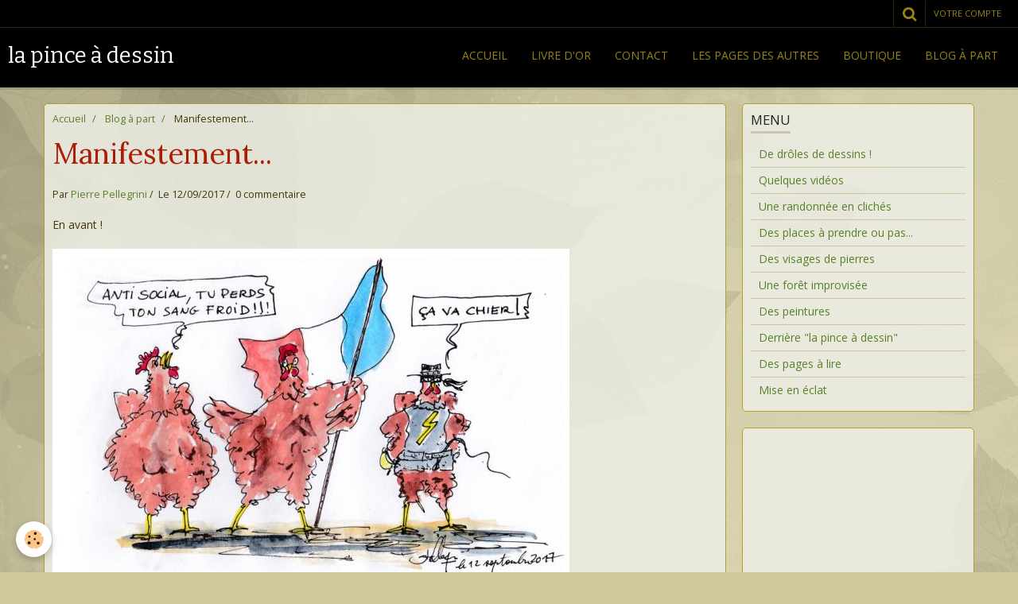

--- FILE ---
content_type: text/html; charset=UTF-8
request_url: https://www.lapinceadessin.fr/blog/manifestement.html
body_size: 37339
content:
    <!DOCTYPE html>
<html lang="fr">
    <head>
        <title>Manifestement...</title>
        <meta name="theme-color" content="rgba(0, 0, 0, 1)">
        <meta name="msapplication-navbutton-color" content="rgba(0, 0, 0, 1)">
        <meta name="apple-mobile-web-app-capable" content="yes">
        <meta name="apple-mobile-web-app-status-bar-style" content="black-translucent">

        <!-- pretty / gustav -->
<meta http-equiv="Content-Type" content="text/html; charset=utf-8">
<!--[if IE]>
<meta http-equiv="X-UA-Compatible" content="IE=edge">
<![endif]-->
<meta name="viewport" content="width=device-width, initial-scale=1, maximum-scale=1.0, user-scalable=no">
<meta name="msapplication-tap-highlight" content="no">
  <link rel="alternate" type="application/rss+xml" href="https://www.lapinceadessin.fr/blog/do/rss.xml" />
  <meta name="twitter:title" content="Manifestement..."/>
  <meta property="og:title" content="Manifestement..."/>
  <meta property="og:url" content="https://www.lapinceadessin.fr/blog/manifestement.html"/>
  <meta property="og:type" content="article"/>
  <meta name="description" content="En avant !"/>
  <meta name="twitter:description" content="En avant !"/>
  <meta property="og:description" content="En avant !"/>
  <meta name="twitter:card" content="summary_large_image"/>
  <link rel="canonical" href="https://www.lapinceadessin.fr/blog/manifestement.html">
<meta name="generator" content="e-monsite (e-monsite.com)">








                
                                    
                                    
                                    
                                                                                                                                                                                                                                                                                                                                                                    
            <link href="https://fonts.googleapis.com/css?family=Open%20Sans%7CLora:400,700%7CBitter:400,700&display=swap" rel="stylesheet">
        
        <link href="https://maxcdn.bootstrapcdn.com/font-awesome/4.7.0/css/font-awesome.min.css" rel="stylesheet">

        <link href="//www.lapinceadessin.fr/themes/combined.css?v=6_1665404070_54" rel="stylesheet">

        <!-- EMS FRAMEWORK -->
        <script src="//www.lapinceadessin.fr/medias/static/themes/ems_framework/js/jquery.min.js"></script>
        <!-- HTML5 shim and Respond.js for IE8 support of HTML5 elements and media queries -->
        <!--[if lt IE 9]>
        <script src="//www.lapinceadessin.fr/medias/static/themes/ems_framework/js/html5shiv.min.js"></script>
        <script src="//www.lapinceadessin.fr/medias/static/themes/ems_framework/js/respond.min.js"></script>
        <![endif]-->

        <script src="//www.lapinceadessin.fr/medias/static/themes/ems_framework/js/ems-framework.min.js?v=759"></script>

        <script src="https://www.lapinceadessin.fr/themes/content.js?v=6_1665404070_54&lang=fr"></script>

            <script src="//www.lapinceadessin.fr/medias/static/js/rgpd-cookies/jquery.rgpd-cookies.js?v=759"></script>
    <script>
                                    $(document).ready(function() {
            $.RGPDCookies({
                theme: 'ems_framework',
                site: 'www.lapinceadessin.fr',
                privacy_policy_link: '/about/privacypolicy/',
                cookies: [{"id":null,"favicon_url":"https:\/\/ssl.gstatic.com\/analytics\/20210414-01\/app\/static\/analytics_standard_icon.png","enabled":true,"model":"google_analytics","title":"Google Analytics","short_description":"Permet d'analyser les statistiques de consultation de notre site","long_description":"Indispensable pour piloter notre site internet, il permet de mesurer des indicateurs comme l\u2019affluence, les produits les plus consult\u00e9s, ou encore la r\u00e9partition g\u00e9ographique des visiteurs.","privacy_policy_url":"https:\/\/support.google.com\/analytics\/answer\/6004245?hl=fr","slug":"google-analytics"},{"id":null,"favicon_url":"","enabled":true,"model":"addthis","title":"AddThis","short_description":"Partage social","long_description":"Nous utilisons cet outil afin de vous proposer des liens de partage vers des plateformes tiers comme Twitter, Facebook, etc.","privacy_policy_url":"https:\/\/www.oracle.com\/legal\/privacy\/addthis-privacy-policy.html","slug":"addthis"}],
                modal_title: 'Gestion\u0020des\u0020cookies',
                modal_description: 'd\u00E9pose\u0020des\u0020cookies\u0020pour\u0020am\u00E9liorer\u0020votre\u0020exp\u00E9rience\u0020de\u0020navigation,\nmesurer\u0020l\u0027audience\u0020du\u0020site\u0020internet,\u0020afficher\u0020des\u0020publicit\u00E9s\u0020personnalis\u00E9es,\nr\u00E9aliser\u0020des\u0020campagnes\u0020cibl\u00E9es\u0020et\u0020personnaliser\u0020l\u0027interface\u0020du\u0020site.',
                privacy_policy_label: 'Consulter\u0020la\u0020politique\u0020de\u0020confidentialit\u00E9',
                check_all_label: 'Tout\u0020cocher',
                refuse_button: 'Refuser',
                settings_button: 'Param\u00E9trer',
                accept_button: 'Accepter',
                callback: function() {
                    // website google analytics case (with gtag), consent "on the fly"
                    if ('gtag' in window && typeof window.gtag === 'function') {
                        if (window.jsCookie.get('rgpd-cookie-google-analytics') === undefined
                            || window.jsCookie.get('rgpd-cookie-google-analytics') === '0') {
                            gtag('consent', 'update', {
                                'ad_storage': 'denied',
                                'analytics_storage': 'denied'
                            });
                        } else {
                            gtag('consent', 'update', {
                                'ad_storage': 'granted',
                                'analytics_storage': 'granted'
                            });
                        }
                    }
                }
            });
        });
    </script>
        <script async src="https://www.googletagmanager.com/gtag/js?id=G-4VN4372P6E"></script>
<script>
    window.dataLayer = window.dataLayer || [];
    function gtag(){dataLayer.push(arguments);}
    
    gtag('consent', 'default', {
        'ad_storage': 'denied',
        'analytics_storage': 'denied'
    });
    
    gtag('js', new Date());
    gtag('config', 'G-4VN4372P6E');
</script>

        
        <style>
        #overlay{position:fixed;top:0;left:0;width:100vw;height:100vh;z-index:1001}
                                #overlay.loader{display:-webkit-flex;display:flex;-webkit-justify-content:center;justify-content:center;-webkit-align-items:center;align-items:center;background-color:rgba(208, 201, 157, 1);opacity:1}#overlay.stop div{animation-play-state:paused}
                        .loader-ring{display:inline-block;position:relative;width:64px;height:64px}.loader-ring div{position:absolute;width:5px;height:5px;background-color:rgba(68, 59, 9, 1);border-radius:50%;animation:loader-ring 1.2s linear infinite}.loader-ring div:nth-child(1){animation-delay:0s;top:29px;left:53px}.loader-ring div:nth-child(2){animation-delay:-.1s;top:18px;left:50px}.loader-ring div:nth-child(3){animation-delay:-.2s;top:9px;left:41px}.loader-ring div:nth-child(4){animation-delay:-.3s;top:6px;left:29px}.loader-ring div:nth-child(5){animation-delay:-.4s;top:9px;left:18px}.loader-ring div:nth-child(6){animation-delay:-.5s;top:18px;left:9px}.loader-ring div:nth-child(7){animation-delay:-.6s;top:29px;left:6px}.loader-ring div:nth-child(8){animation-delay:-.7s;top:41px;left:9px}.loader-ring div:nth-child(9){animation-delay:-.8s;top:50px;left:18px}.loader-ring div:nth-child(10){animation-delay:-.9s;top:53px;left:29px}.loader-ring div:nth-child(11){animation-delay:-1s;top:50px;left:41px}.loader-ring div:nth-child(12){animation-delay:-1.1s;top:41px;left:50px}@keyframes loader-ring{0%,100%,20%,80%{transform:scale(1)}50%{transform:scale(1.5)}}
                            </style>
        <script type="application/ld+json">
    {
        "@context" : "https://schema.org/",
        "@type" : "WebSite",
        "name" : "la pince à dessin",
        "url" : "https://www.lapinceadessin.fr/"
    }
</script>
            </head>
    <body id="blog_run" class="default">
        
                <div id="overlay" class="loader">
            <div class="loader-ring">
                <div></div><div></div><div></div><div></div><div></div><div></div><div></div><div></div><div></div><div></div><div></div><div></div>
            </div>
        </div>
                        <!-- HEADER -->
        <header id="header" class="navbar" data-fixed="true" data-margin-top="false" data-margin-bottom="true">
            <div id="header-main" data-padding="true">
                                                                            <!-- header -->
                <a class="brand" href="https://www.lapinceadessin.fr/" data-appearance="horizontal">
                                                            <div class="brand-titles">
                                                <span class="brand-title">la pince à dessin</span>
                                                                    </div>
                                    </a>
                
                                <nav id="menu" class="collapse">
                                                                        <ul class="nav navbar-nav">
                    <li>
                <a href="https://www.lapinceadessin.fr/">
                                        Accueil
                </a>
                            </li>
                    <li>
                <a href="https://www.lapinceadessin.fr/livredor/">
                                        Livre d'or
                </a>
                            </li>
                    <li>
                <a href="https://www.lapinceadessin.fr/contact">
                                        Contact
                </a>
                            </li>
                    <li>
                <a href="https://www.lapinceadessin.fr/liens">
                                        Les pages des autres
                </a>
                            </li>
                    <li>
                <a href="https://www.lapinceadessin.fr/boutique">
                                        Boutique
                </a>
                            </li>
                    <li>
                <a href="https://www.lapinceadessin.fr/blog/">
                                        Blog à part
                </a>
                            </li>
            </ul>

                                                            </nav>
                
                            </div>
            <div id="header-buttons" data-retract="true">
                                <button class="btn btn-link navbar-toggle header-btn" data-toggle="collapse" data-target="#menu" data-orientation="horizontal">
                    <i class="fa fa-bars fa-lg"></i>
                </button>
                
                
                                <div class="navbar-search dropdown">
                    <button class="btn btn-link header-btn" type="button" data-toggle="dropdown">
                        <i class="fa fa-search fa-lg"></i>
                    </button>
                    <form method="get" action="https://www.lapinceadessin.fr/search/site/" class="dropdown-menu">
                        <div class="input-group">
                            <input type="text" name="q" value="" placeholder="Votre recherche" pattern=".{3,}" required title="Seuls les mots de plus de deux caractères sont pris en compte lors de la recherche.">
                            <div class="input-group-btn">
                                <button type="submit" class="btn btn-link">
                                    <i class="fa fa-search fa-lg"></i>
                                </button>
                            </div>
                        </div>
                    </form>
                </div>
                
                
                                <a class="btn btn-link header-btn" href="https://www.lapinceadessin.fr/boutique/do/account">
                    <span class="visible-desktop">Votre compte</span>
                    <i class="fa fa-user fa-lg hidden-desktop"></i>
                </a>
                <a class="btn btn-link header-btn hidden-desktop" href="https://www.lapinceadessin.fr/boutique/do/cart/">
                    <i class="fa fa-shopping-cart fa-lg"></i>
                </a>
                            </div>
                                                                                        
                        <div id="readingprogress" class="visible-desktop">
                <div></div>
            </div>
                    </header>
        <!-- //HEADER -->

        
        <!-- WRAPPER -->
        <div id="wrapper" class="container">
            
            <!-- CONTENT -->
            <div id="content">
                <!-- MAIN -->
                <section id="main">

                                            <!-- BREADCRUMBS -->
                           <ol class="breadcrumb">
                  <li>
            <a href="https://www.lapinceadessin.fr/">Accueil</a>
        </li>
                        <li>
            <a href="https://www.lapinceadessin.fr/blog/">Blog à part</a>
        </li>
                        <li class="active">
            Manifestement...
         </li>
            </ol>
                        <!-- //BREADCRUMBS -->
                    
                    
                    
                                        
                                        
                                        <div class="view view-blog" id="view-item" data-id-blog="59b7ab32af6c5a2a076c8dc5">
        <h1 class="view-title">Manifestement...</h1>
    <div id="site-module" class="site-module" data-itemid="4e821b52874b6fde4dbca36b" data-siteid="4e821b5203166fde4dbc36e4"></div>
    <ul class="media-infos">
                    <li data-role="author" data-avatar="https://storage.e-monsite.com/avatars/2014/08/18/15/pince-a-dessin-tsingtsing.jpg">
                Par
                                    <a href="https://www.lapinceadessin.fr/blog/do/author/4e821b52031a6fde4dbc3526" rel="author">Pierre Pellegrini</a>
                            </li>
                <li data-role="date">
            Le 12/09/2017
                    </li>
                            <li data-role="comment">
                                    0 commentaire                            </li>
            </ul>
    <div class="clearfix">
                    <p>En avant !</p>

<p><img alt="Le sang froid" height="457" src="http://www.lapinceadessin.fr/medias/images/le-sang-froid.jpg?fx=r_650_650" width="650" /></p>

            </div>


                        <div id="rows-602bb9596973e7fb5e53160a" class="rows" data-total-pages="1" data-current-page="1">
                                                            
                
                        
                        
                                
                                <div class="row-container rd-1 page_1">
            	<div class="row-content">
        			                        			    <div class="row" data-role="line">

                    
                                                
                                                                        
                                                
                                                
						                                                                                                                                                
                                        				<div data-role="cell" class="column empty-column" style="width:100%">
            					<div id="cell-59b7aae7b5885a2a076c37b3" class="column-content">            							&nbsp;
            						            					</div>
            				</div>
																		        			</div>
                            		</div>
                        	</div>
						</div>

            
    
    
    
    

<div class="plugins">
               <div id="social-4e821b520ff36fde4dbcf7ea" class="plugin" data-plugin="social">
    <div class="a2a_kit a2a_kit_size_32 a2a_default_style">
        <a class="a2a_dd" href="https://www.addtoany.com/share"></a>
        <a class="a2a_button_facebook"></a>
        <a class="a2a_button_twitter"></a>
        <a class="a2a_button_email"></a>
    </div>
    <script>
        var a2a_config = a2a_config || {};
        a2a_config.onclick = 1;
        a2a_config.locale = "fr";
    </script>
    <script async src="https://static.addtoany.com/menu/page.js"></script>
</div>    
    
                                                      
                    <div class="plugin" data-plugin="comment" id="comment-add">
    <p class="h3">Ajouter un commentaire</p>
    <form method="post" action="https://www.lapinceadessin.fr/blog/manifestement.html#comment-add">
            
                <div class="control-group control-type-text has-required">
            <label for="comment_field_name">Nom</label>
            <div class="controls">
                <input type="text" name="name" id="comment_field_name" value="">
            </div>
        </div>
        
        <div class="control-group control-type-email">
            <label for="comment_field_email">E-mail</label>
            <div class="controls">
                <input type="email" name="email" id="comment_field_email" value="">
            </div>
        </div>
        
        <div class="control-group control-type-url">
            <label for="comment_field_url">Site Internet</label>
            <div class="controls">
                <input type="url" name="web" id="comment_field_url" value="" >
            </div>
        </div>
                
        <div class="control-group control-type-textarea has-required">
            <label for="comment_field_message">Message</label>
            <div class="controls">
                <div class="btn-group btn-group-small control-text-format" data-target="comment_field_message">
    <a class="btn btn-link" href="javascript:void(0);" data-tag="[b]" title="Gras"><i class="fa fa-bold"></i></a>
    <a class="btn btn-link" href="javascript:void(0);" data-tag="[i]" title="Italique"><i class="fa fa-italic"></i></a>
    <a class="btn btn-link" href="javascript:void(0);" data-tag="[u]" title="Souligné"><i class="fa fa-underline"></i></a>
    <a class="btn btn-link" href="javascript:void(0);" data-modal="size" title="Taille du texte"><i class="fa fa-text-height"></i></a>
    <div class="dropdown">
        <a class="btn btn-link" href="javascript:void(0);" data-toggle="dropdown" title="Couleur du texte"><i class="fa fa-font-color"></i></a>
        <div class="dropdown-menu control-text-format-colors">
            <span style="background-color:#fefe33"></span>
            <span style="background-color:#fbbc03"></span>
            <span style="background-color:#fb9902"></span>
            <span style="background-color:#fd5308"></span>
            <span style="background-color:#fe2712"></span>
            <span style="background-color:#a7194b"></span>
            <span style="background-color:#8601af"></span>
            <span style="background-color:#3d01a4"></span>
            <span style="background-color:#0247fe"></span>
            <span style="background-color:#0392ce"></span>
            <span style="background-color:#66b032"></span>
            <span style="background-color:#d0ea2b"></span>
            <span style="background-color:#fff"></span>
            <span style="background-color:#ccc"></span>
            <span style="background-color:#999"></span>
            <span style="background-color:#666"></span>
            <span style="background-color:#333"></span>
            <span style="background-color:#000"></span>
            <div class="control-group">
                <div class="input-group">
                    <input type="text" class="control-text-format-colors-input" maxlength="7" value="" placeholder="#000000">
                    <div class="input-group-btn">
                        <button class="btn btn-primary" type="button"><i class="fa fa-check"></i></button>
                    </div>
                </div>
            </div>
        </div>
    </div>
    <a class="btn btn-link" href="javascript:void(0);" data-modal="quote" title="Citation"><i class="fa fa-quote-right"></i></a>
    <a class="btn btn-link" href="javascript:void(0);" data-tag="[center]" title="Texte centré"><i class="fa fa-align-center"></i></a>
    <a class="btn btn-link" href="javascript:void(0);" data-modal="url" title="Lien"><i class="fa fa-link"></i></a>
    <a class="btn btn-link" href="javascript:void(0);" data-modal="spoiler" title="Texte caché"><i class="fa fa-eye-slash"></i></a>
    <a class="btn btn-link" href="javascript:void(0);" data-modal="img" title="Image"><i class="fa fa-image"></i></a>
    <a class="btn btn-link" href="javascript:void(0);" data-modal="video" title="Vidéo"><i class="fa fa-film"></i></a>
    <a class="btn btn-link" href="javascript:void(0);" data-tag="[code]" title="Code"><i class="fa fa-code"></i></a>
        <a class="btn btn-link" href="javascript:void(0);" data-toggle="smileys" title="Émoticônes"><i class="fa fa-smile-o"></i></a>
        <a class="btn btn-default" href="javascript:void(0);" data-toggle="preview"><i class="fa fa-check"></i> Aperçu</i></a>
</div>                <textarea name="comment" rows="10" cols="1" id="comment_field_message"></textarea>
                                    <div class="control-smileys hide">
        <a class="btn btn-link" rel=":1:" href="javascript:void(0);">
        <img src="//www.lapinceadessin.fr/medias/static/themes/smileys/1.png" alt="">
    </a>
        <a class="btn btn-link" rel=":2:" href="javascript:void(0);">
        <img src="//www.lapinceadessin.fr/medias/static/themes/smileys/2.png" alt="">
    </a>
        <a class="btn btn-link" rel=":3:" href="javascript:void(0);">
        <img src="//www.lapinceadessin.fr/medias/static/themes/smileys/3.png" alt="">
    </a>
        <a class="btn btn-link" rel=":4:" href="javascript:void(0);">
        <img src="//www.lapinceadessin.fr/medias/static/themes/smileys/4.png" alt="">
    </a>
        <a class="btn btn-link" rel=":5:" href="javascript:void(0);">
        <img src="//www.lapinceadessin.fr/medias/static/themes/smileys/5.png" alt="">
    </a>
        <a class="btn btn-link" rel=":6:" href="javascript:void(0);">
        <img src="//www.lapinceadessin.fr/medias/static/themes/smileys/6.png" alt="">
    </a>
        <a class="btn btn-link" rel=":7:" href="javascript:void(0);">
        <img src="//www.lapinceadessin.fr/medias/static/themes/smileys/7.png" alt="">
    </a>
        <a class="btn btn-link" rel=":8:" href="javascript:void(0);">
        <img src="//www.lapinceadessin.fr/medias/static/themes/smileys/8.png" alt="">
    </a>
        <a class="btn btn-link" rel=":9:" href="javascript:void(0);">
        <img src="//www.lapinceadessin.fr/medias/static/themes/smileys/9.png" alt="">
    </a>
        <a class="btn btn-link" rel=":10:" href="javascript:void(0);">
        <img src="//www.lapinceadessin.fr/medias/static/themes/smileys/10.png" alt="">
    </a>
        <a class="btn btn-link" rel=":11:" href="javascript:void(0);">
        <img src="//www.lapinceadessin.fr/medias/static/themes/smileys/11.png" alt="">
    </a>
        <a class="btn btn-link" rel=":12:" href="javascript:void(0);">
        <img src="//www.lapinceadessin.fr/medias/static/themes/smileys/12.png" alt="">
    </a>
        <a class="btn btn-link" rel=":13:" href="javascript:void(0);">
        <img src="//www.lapinceadessin.fr/medias/static/themes/smileys/13.png" alt="">
    </a>
        <a class="btn btn-link" rel=":14:" href="javascript:void(0);">
        <img src="//www.lapinceadessin.fr/medias/static/themes/smileys/14.png" alt="">
    </a>
        <a class="btn btn-link" rel=":15:" href="javascript:void(0);">
        <img src="//www.lapinceadessin.fr/medias/static/themes/smileys/15.png" alt="">
    </a>
        <a class="btn btn-link" rel=":16:" href="javascript:void(0);">
        <img src="//www.lapinceadessin.fr/medias/static/themes/smileys/16.png" alt="">
    </a>
        <a class="btn btn-link" rel=":17:" href="javascript:void(0);">
        <img src="//www.lapinceadessin.fr/medias/static/themes/smileys/17.png" alt="">
    </a>
        <a class="btn btn-link" rel=":18:" href="javascript:void(0);">
        <img src="//www.lapinceadessin.fr/medias/static/themes/smileys/18.png" alt="">
    </a>
        <a class="btn btn-link" rel=":19:" href="javascript:void(0);">
        <img src="//www.lapinceadessin.fr/medias/static/themes/smileys/19.png" alt="">
    </a>
        <a class="btn btn-link" rel=":20:" href="javascript:void(0);">
        <img src="//www.lapinceadessin.fr/medias/static/themes/smileys/20.png" alt="">
    </a>
        <a class="btn btn-link" rel=":21:" href="javascript:void(0);">
        <img src="//www.lapinceadessin.fr/medias/static/themes/smileys/21.png" alt="">
    </a>
        <a class="btn btn-link" rel=":22:" href="javascript:void(0);">
        <img src="//www.lapinceadessin.fr/medias/static/themes/smileys/22.png" alt="">
    </a>
        <a class="btn btn-link" rel=":23:" href="javascript:void(0);">
        <img src="//www.lapinceadessin.fr/medias/static/themes/smileys/23.png" alt="">
    </a>
        <a class="btn btn-link" rel=":24:" href="javascript:void(0);">
        <img src="//www.lapinceadessin.fr/medias/static/themes/smileys/24.png" alt="">
    </a>
        <a class="btn btn-link" rel=":25:" href="javascript:void(0);">
        <img src="//www.lapinceadessin.fr/medias/static/themes/smileys/25.png" alt="">
    </a>
        <a class="btn btn-link" rel=":26:" href="javascript:void(0);">
        <img src="//www.lapinceadessin.fr/medias/static/themes/smileys/26.png" alt="">
    </a>
        <a class="btn btn-link" rel=":27:" href="javascript:void(0);">
        <img src="//www.lapinceadessin.fr/medias/static/themes/smileys/27.png" alt="">
    </a>
        <a class="btn btn-link" rel=":28:" href="javascript:void(0);">
        <img src="//www.lapinceadessin.fr/medias/static/themes/smileys/28.png" alt="">
    </a>
        <a class="btn btn-link" rel=":29:" href="javascript:void(0);">
        <img src="//www.lapinceadessin.fr/medias/static/themes/smileys/29.png" alt="">
    </a>
        <a class="btn btn-link" rel=":30:" href="javascript:void(0);">
        <img src="//www.lapinceadessin.fr/medias/static/themes/smileys/30.png" alt="">
    </a>
        <a class="btn btn-link" rel=":31:" href="javascript:void(0);">
        <img src="//www.lapinceadessin.fr/medias/static/themes/smileys/31.png" alt="">
    </a>
        <a class="btn btn-link" rel=":32:" href="javascript:void(0);">
        <img src="//www.lapinceadessin.fr/medias/static/themes/smileys/32.png" alt="">
    </a>
        <a class="btn btn-link" rel=":33:" href="javascript:void(0);">
        <img src="//www.lapinceadessin.fr/medias/static/themes/smileys/33.png" alt="">
    </a>
        <a class="btn btn-link" rel=":34:" href="javascript:void(0);">
        <img src="//www.lapinceadessin.fr/medias/static/themes/smileys/34.png" alt="">
    </a>
        <a class="btn btn-link" rel=":35:" href="javascript:void(0);">
        <img src="//www.lapinceadessin.fr/medias/static/themes/smileys/35.png" alt="">
    </a>
        <a class="btn btn-link" rel=":36:" href="javascript:void(0);">
        <img src="//www.lapinceadessin.fr/medias/static/themes/smileys/36.png" alt="">
    </a>
        <a class="btn btn-link" rel=":37:" href="javascript:void(0);">
        <img src="//www.lapinceadessin.fr/medias/static/themes/smileys/37.png" alt="">
    </a>
        <a class="btn btn-link" rel=":38:" href="javascript:void(0);">
        <img src="//www.lapinceadessin.fr/medias/static/themes/smileys/38.png" alt="">
    </a>
        <a class="btn btn-link" rel=":39:" href="javascript:void(0);">
        <img src="//www.lapinceadessin.fr/medias/static/themes/smileys/39.png" alt="">
    </a>
    </div>                            </div>
        </div>
                     <div class="control-group">
    <script src='https://www.google.com/recaptcha/api.js'></script>
    <div class="controls g-recaptcha" data-sitekey="6Ldtw14UAAAAAG7ytEgWzRJFtSLXnXn3PrbuK9Fi"></div>
</div>      
        <div class="control-group form-actions">
            <div class="controls">
                <button type="submit" name="s" class="btn btn-primary">Ajouter</button>
            </div>
        </div>
    </form>
</div>                                        </div>
</div>

<script>
    emsChromeExtension.init('blog', '59b7ab32af6c5a2a076c8dc5', 'e-monsite.com');
</script>

                </section>
                <!-- //MAIN -->

                                <!-- SIDEBAR -->
                <aside id="sidebar" data-fixed="true" data-offset="true">
                    <div id="sidebar-wrapper">
                                                                                                                                                                                                                                    <div class="widget" data-id="widget_page_category">
                                        
<div class="widget-title">
    
        <span>
            Menu
        </span>  

        
</div>

                                        <div id="widget1" class="widget-content" data-role="widget-content">
                                            
                                                                                        
                                                                                                <ul class="nav nav-list" data-addon="pages">
              
                                <li>
                <a href="https://www.lapinceadessin.fr/pages/traits-d-humour-et-autres-fantaisies.html">
                    De drôles de dessins !
                                    </a>
            </li>
                        <li>
                <a href="https://www.lapinceadessin.fr/pages/en-videos.html">
                    Quelques vidéos
                                    </a>
            </li>
                        <li>
                <a href="https://www.lapinceadessin.fr/pages/balade-en-photos.html">
                    Une randonnée en clichés
                                    </a>
            </li>
                        <li>
                <a href="https://www.lapinceadessin.fr/pages/des-places-a-prendre-ou-a-laisser.html">
                    Des places à prendre ou pas...
                                    </a>
            </li>
                        <li>
                <a href="https://www.lapinceadessin.fr/pages/des-visages-de-pierres.html">
                    Des visages de pierres
                                    </a>
            </li>
                        <li>
                <a href="https://www.lapinceadessin.fr/pages/trocons.html">
                    Une forêt improvisée
                                    </a>
            </li>
                        <li>
                <a href="https://www.lapinceadessin.fr/pages/du-bout-du-pinceau.html">
                    Des peintures
                                    </a>
            </li>
                        <li>
                <a href="https://www.lapinceadessin.fr/pages/la-pince-a-dessin-se-devoile.html">
                    Derrière "la pince à dessin"
                                    </a>
            </li>
                        <li>
                <a href="https://www.lapinceadessin.fr/pages/dans-les-pages.html">
                    Des pages à lire
                                    </a>
            </li>
                        <li>
                <a href="https://www.lapinceadessin.fr/pages/mise-en-eclat.html">
                    Mise en éclat
                                    </a>
            </li>
                        </ul>
    

                                        </div>
                                    </div>
                                    
                                                                                                                                                                                            <div class="widget" data-id="widget_ad_side" style="display:block!important;">
                                    <p style="text-align:center;padding:1px;"><script type="text/javascript"><!--
google_ad_client = "pub-3144823390209465";
google_ad_width = 120;
google_ad_height = 240;
google_ad_format = "120x240_as";
google_ad_type = "text_image";
//--></script>
<script type="text/javascript"
  src="https://pagead2.googlesyndication.com/pagead/show_ads.js">
</script></p>                                </div>
                                                                                                                                                                                                                                                                        <div class="widget" data-id="widget_blogpost_categories">
                                        
<div class="widget-title">
    
        <span>
            Blog
        </span>  

        
</div>

                                        <div id="widget2" class="widget-content" data-role="widget-content">
                                            
                                                                                        
                                                                                        <ul class="nav nav-list" data-addon="blog">
            <li>
            <a href="https://www.lapinceadessin.fr/blog/">Blog à part</a>
        </li>
    </ul>
                                        </div>
                                    </div>
                                    
                                                                                                                                                                        </div>
                </aside>
                <!-- //SIDEBAR -->
                            </div>
            <!-- //CONTENT -->
        </div>
        <!-- //WRAPPER -->

                <!-- FOOTER -->
        <footer id="footer">
                        <div class="container">
                            <div id="footer-wrapper">
                                        <!-- CUSTOMIZE AREA -->
                    <div id="bottom-site">
                                                    <div id="rows-60240b2a4ed3b28288db2c45" class="rows" data-total-pages="1" data-current-page="1">
                                                            
                
                        
                        
                                
                                <div class="row-container rd-1 page_1">
            	<div class="row-content">
        			                        			    <div class="row" data-role="line">

                    
                                                
                                                                        
                                                
                                                
						                                                                                                                                                
                                        				<div data-role="cell" class="column empty-column" style="width:100%">
            					<div id="cell-5e85fbe8de1e72c0aff87115" class="column-content">            							&nbsp;
            						            					</div>
            				</div>
																		        			</div>
                            		</div>
                        	</div>
						</div>

                                            </div>
                    
                                    </div>

                                                                                                    
                                    
                                        </div>
                    </footer>
        <!-- //FOOTER -->
        
        
        
        <script src="//www.lapinceadessin.fr/medias/static/themes/ems_framework/js/jquery.mobile.custom.min.js"></script>
        <script src="//www.lapinceadessin.fr/medias/static/themes/ems_framework/js/jquery.zoom.min.js"></script>
        <script src="//www.lapinceadessin.fr/medias/static/themes/ems_framework/js/imagelightbox.min.js"></script>
        <script src="https://www.lapinceadessin.fr/themes/custom.js?v=6_1665404070_54"></script>
        
            

 
    
						 	 





                <!-- SOCIAL LINKS -->
                                                    
                                        
                    <!-- //SOCIAL LINKS -->
            </body>
</html>


--- FILE ---
content_type: text/html; charset=utf-8
request_url: https://www.google.com/recaptcha/api2/anchor?ar=1&k=6Ldtw14UAAAAAG7ytEgWzRJFtSLXnXn3PrbuK9Fi&co=aHR0cHM6Ly93d3cubGFwaW5jZWFkZXNzaW4uZnI6NDQz&hl=en&v=PoyoqOPhxBO7pBk68S4YbpHZ&size=normal&anchor-ms=20000&execute-ms=30000&cb=pmk084fuv7eh
body_size: 49338
content:
<!DOCTYPE HTML><html dir="ltr" lang="en"><head><meta http-equiv="Content-Type" content="text/html; charset=UTF-8">
<meta http-equiv="X-UA-Compatible" content="IE=edge">
<title>reCAPTCHA</title>
<style type="text/css">
/* cyrillic-ext */
@font-face {
  font-family: 'Roboto';
  font-style: normal;
  font-weight: 400;
  font-stretch: 100%;
  src: url(//fonts.gstatic.com/s/roboto/v48/KFO7CnqEu92Fr1ME7kSn66aGLdTylUAMa3GUBHMdazTgWw.woff2) format('woff2');
  unicode-range: U+0460-052F, U+1C80-1C8A, U+20B4, U+2DE0-2DFF, U+A640-A69F, U+FE2E-FE2F;
}
/* cyrillic */
@font-face {
  font-family: 'Roboto';
  font-style: normal;
  font-weight: 400;
  font-stretch: 100%;
  src: url(//fonts.gstatic.com/s/roboto/v48/KFO7CnqEu92Fr1ME7kSn66aGLdTylUAMa3iUBHMdazTgWw.woff2) format('woff2');
  unicode-range: U+0301, U+0400-045F, U+0490-0491, U+04B0-04B1, U+2116;
}
/* greek-ext */
@font-face {
  font-family: 'Roboto';
  font-style: normal;
  font-weight: 400;
  font-stretch: 100%;
  src: url(//fonts.gstatic.com/s/roboto/v48/KFO7CnqEu92Fr1ME7kSn66aGLdTylUAMa3CUBHMdazTgWw.woff2) format('woff2');
  unicode-range: U+1F00-1FFF;
}
/* greek */
@font-face {
  font-family: 'Roboto';
  font-style: normal;
  font-weight: 400;
  font-stretch: 100%;
  src: url(//fonts.gstatic.com/s/roboto/v48/KFO7CnqEu92Fr1ME7kSn66aGLdTylUAMa3-UBHMdazTgWw.woff2) format('woff2');
  unicode-range: U+0370-0377, U+037A-037F, U+0384-038A, U+038C, U+038E-03A1, U+03A3-03FF;
}
/* math */
@font-face {
  font-family: 'Roboto';
  font-style: normal;
  font-weight: 400;
  font-stretch: 100%;
  src: url(//fonts.gstatic.com/s/roboto/v48/KFO7CnqEu92Fr1ME7kSn66aGLdTylUAMawCUBHMdazTgWw.woff2) format('woff2');
  unicode-range: U+0302-0303, U+0305, U+0307-0308, U+0310, U+0312, U+0315, U+031A, U+0326-0327, U+032C, U+032F-0330, U+0332-0333, U+0338, U+033A, U+0346, U+034D, U+0391-03A1, U+03A3-03A9, U+03B1-03C9, U+03D1, U+03D5-03D6, U+03F0-03F1, U+03F4-03F5, U+2016-2017, U+2034-2038, U+203C, U+2040, U+2043, U+2047, U+2050, U+2057, U+205F, U+2070-2071, U+2074-208E, U+2090-209C, U+20D0-20DC, U+20E1, U+20E5-20EF, U+2100-2112, U+2114-2115, U+2117-2121, U+2123-214F, U+2190, U+2192, U+2194-21AE, U+21B0-21E5, U+21F1-21F2, U+21F4-2211, U+2213-2214, U+2216-22FF, U+2308-230B, U+2310, U+2319, U+231C-2321, U+2336-237A, U+237C, U+2395, U+239B-23B7, U+23D0, U+23DC-23E1, U+2474-2475, U+25AF, U+25B3, U+25B7, U+25BD, U+25C1, U+25CA, U+25CC, U+25FB, U+266D-266F, U+27C0-27FF, U+2900-2AFF, U+2B0E-2B11, U+2B30-2B4C, U+2BFE, U+3030, U+FF5B, U+FF5D, U+1D400-1D7FF, U+1EE00-1EEFF;
}
/* symbols */
@font-face {
  font-family: 'Roboto';
  font-style: normal;
  font-weight: 400;
  font-stretch: 100%;
  src: url(//fonts.gstatic.com/s/roboto/v48/KFO7CnqEu92Fr1ME7kSn66aGLdTylUAMaxKUBHMdazTgWw.woff2) format('woff2');
  unicode-range: U+0001-000C, U+000E-001F, U+007F-009F, U+20DD-20E0, U+20E2-20E4, U+2150-218F, U+2190, U+2192, U+2194-2199, U+21AF, U+21E6-21F0, U+21F3, U+2218-2219, U+2299, U+22C4-22C6, U+2300-243F, U+2440-244A, U+2460-24FF, U+25A0-27BF, U+2800-28FF, U+2921-2922, U+2981, U+29BF, U+29EB, U+2B00-2BFF, U+4DC0-4DFF, U+FFF9-FFFB, U+10140-1018E, U+10190-1019C, U+101A0, U+101D0-101FD, U+102E0-102FB, U+10E60-10E7E, U+1D2C0-1D2D3, U+1D2E0-1D37F, U+1F000-1F0FF, U+1F100-1F1AD, U+1F1E6-1F1FF, U+1F30D-1F30F, U+1F315, U+1F31C, U+1F31E, U+1F320-1F32C, U+1F336, U+1F378, U+1F37D, U+1F382, U+1F393-1F39F, U+1F3A7-1F3A8, U+1F3AC-1F3AF, U+1F3C2, U+1F3C4-1F3C6, U+1F3CA-1F3CE, U+1F3D4-1F3E0, U+1F3ED, U+1F3F1-1F3F3, U+1F3F5-1F3F7, U+1F408, U+1F415, U+1F41F, U+1F426, U+1F43F, U+1F441-1F442, U+1F444, U+1F446-1F449, U+1F44C-1F44E, U+1F453, U+1F46A, U+1F47D, U+1F4A3, U+1F4B0, U+1F4B3, U+1F4B9, U+1F4BB, U+1F4BF, U+1F4C8-1F4CB, U+1F4D6, U+1F4DA, U+1F4DF, U+1F4E3-1F4E6, U+1F4EA-1F4ED, U+1F4F7, U+1F4F9-1F4FB, U+1F4FD-1F4FE, U+1F503, U+1F507-1F50B, U+1F50D, U+1F512-1F513, U+1F53E-1F54A, U+1F54F-1F5FA, U+1F610, U+1F650-1F67F, U+1F687, U+1F68D, U+1F691, U+1F694, U+1F698, U+1F6AD, U+1F6B2, U+1F6B9-1F6BA, U+1F6BC, U+1F6C6-1F6CF, U+1F6D3-1F6D7, U+1F6E0-1F6EA, U+1F6F0-1F6F3, U+1F6F7-1F6FC, U+1F700-1F7FF, U+1F800-1F80B, U+1F810-1F847, U+1F850-1F859, U+1F860-1F887, U+1F890-1F8AD, U+1F8B0-1F8BB, U+1F8C0-1F8C1, U+1F900-1F90B, U+1F93B, U+1F946, U+1F984, U+1F996, U+1F9E9, U+1FA00-1FA6F, U+1FA70-1FA7C, U+1FA80-1FA89, U+1FA8F-1FAC6, U+1FACE-1FADC, U+1FADF-1FAE9, U+1FAF0-1FAF8, U+1FB00-1FBFF;
}
/* vietnamese */
@font-face {
  font-family: 'Roboto';
  font-style: normal;
  font-weight: 400;
  font-stretch: 100%;
  src: url(//fonts.gstatic.com/s/roboto/v48/KFO7CnqEu92Fr1ME7kSn66aGLdTylUAMa3OUBHMdazTgWw.woff2) format('woff2');
  unicode-range: U+0102-0103, U+0110-0111, U+0128-0129, U+0168-0169, U+01A0-01A1, U+01AF-01B0, U+0300-0301, U+0303-0304, U+0308-0309, U+0323, U+0329, U+1EA0-1EF9, U+20AB;
}
/* latin-ext */
@font-face {
  font-family: 'Roboto';
  font-style: normal;
  font-weight: 400;
  font-stretch: 100%;
  src: url(//fonts.gstatic.com/s/roboto/v48/KFO7CnqEu92Fr1ME7kSn66aGLdTylUAMa3KUBHMdazTgWw.woff2) format('woff2');
  unicode-range: U+0100-02BA, U+02BD-02C5, U+02C7-02CC, U+02CE-02D7, U+02DD-02FF, U+0304, U+0308, U+0329, U+1D00-1DBF, U+1E00-1E9F, U+1EF2-1EFF, U+2020, U+20A0-20AB, U+20AD-20C0, U+2113, U+2C60-2C7F, U+A720-A7FF;
}
/* latin */
@font-face {
  font-family: 'Roboto';
  font-style: normal;
  font-weight: 400;
  font-stretch: 100%;
  src: url(//fonts.gstatic.com/s/roboto/v48/KFO7CnqEu92Fr1ME7kSn66aGLdTylUAMa3yUBHMdazQ.woff2) format('woff2');
  unicode-range: U+0000-00FF, U+0131, U+0152-0153, U+02BB-02BC, U+02C6, U+02DA, U+02DC, U+0304, U+0308, U+0329, U+2000-206F, U+20AC, U+2122, U+2191, U+2193, U+2212, U+2215, U+FEFF, U+FFFD;
}
/* cyrillic-ext */
@font-face {
  font-family: 'Roboto';
  font-style: normal;
  font-weight: 500;
  font-stretch: 100%;
  src: url(//fonts.gstatic.com/s/roboto/v48/KFO7CnqEu92Fr1ME7kSn66aGLdTylUAMa3GUBHMdazTgWw.woff2) format('woff2');
  unicode-range: U+0460-052F, U+1C80-1C8A, U+20B4, U+2DE0-2DFF, U+A640-A69F, U+FE2E-FE2F;
}
/* cyrillic */
@font-face {
  font-family: 'Roboto';
  font-style: normal;
  font-weight: 500;
  font-stretch: 100%;
  src: url(//fonts.gstatic.com/s/roboto/v48/KFO7CnqEu92Fr1ME7kSn66aGLdTylUAMa3iUBHMdazTgWw.woff2) format('woff2');
  unicode-range: U+0301, U+0400-045F, U+0490-0491, U+04B0-04B1, U+2116;
}
/* greek-ext */
@font-face {
  font-family: 'Roboto';
  font-style: normal;
  font-weight: 500;
  font-stretch: 100%;
  src: url(//fonts.gstatic.com/s/roboto/v48/KFO7CnqEu92Fr1ME7kSn66aGLdTylUAMa3CUBHMdazTgWw.woff2) format('woff2');
  unicode-range: U+1F00-1FFF;
}
/* greek */
@font-face {
  font-family: 'Roboto';
  font-style: normal;
  font-weight: 500;
  font-stretch: 100%;
  src: url(//fonts.gstatic.com/s/roboto/v48/KFO7CnqEu92Fr1ME7kSn66aGLdTylUAMa3-UBHMdazTgWw.woff2) format('woff2');
  unicode-range: U+0370-0377, U+037A-037F, U+0384-038A, U+038C, U+038E-03A1, U+03A3-03FF;
}
/* math */
@font-face {
  font-family: 'Roboto';
  font-style: normal;
  font-weight: 500;
  font-stretch: 100%;
  src: url(//fonts.gstatic.com/s/roboto/v48/KFO7CnqEu92Fr1ME7kSn66aGLdTylUAMawCUBHMdazTgWw.woff2) format('woff2');
  unicode-range: U+0302-0303, U+0305, U+0307-0308, U+0310, U+0312, U+0315, U+031A, U+0326-0327, U+032C, U+032F-0330, U+0332-0333, U+0338, U+033A, U+0346, U+034D, U+0391-03A1, U+03A3-03A9, U+03B1-03C9, U+03D1, U+03D5-03D6, U+03F0-03F1, U+03F4-03F5, U+2016-2017, U+2034-2038, U+203C, U+2040, U+2043, U+2047, U+2050, U+2057, U+205F, U+2070-2071, U+2074-208E, U+2090-209C, U+20D0-20DC, U+20E1, U+20E5-20EF, U+2100-2112, U+2114-2115, U+2117-2121, U+2123-214F, U+2190, U+2192, U+2194-21AE, U+21B0-21E5, U+21F1-21F2, U+21F4-2211, U+2213-2214, U+2216-22FF, U+2308-230B, U+2310, U+2319, U+231C-2321, U+2336-237A, U+237C, U+2395, U+239B-23B7, U+23D0, U+23DC-23E1, U+2474-2475, U+25AF, U+25B3, U+25B7, U+25BD, U+25C1, U+25CA, U+25CC, U+25FB, U+266D-266F, U+27C0-27FF, U+2900-2AFF, U+2B0E-2B11, U+2B30-2B4C, U+2BFE, U+3030, U+FF5B, U+FF5D, U+1D400-1D7FF, U+1EE00-1EEFF;
}
/* symbols */
@font-face {
  font-family: 'Roboto';
  font-style: normal;
  font-weight: 500;
  font-stretch: 100%;
  src: url(//fonts.gstatic.com/s/roboto/v48/KFO7CnqEu92Fr1ME7kSn66aGLdTylUAMaxKUBHMdazTgWw.woff2) format('woff2');
  unicode-range: U+0001-000C, U+000E-001F, U+007F-009F, U+20DD-20E0, U+20E2-20E4, U+2150-218F, U+2190, U+2192, U+2194-2199, U+21AF, U+21E6-21F0, U+21F3, U+2218-2219, U+2299, U+22C4-22C6, U+2300-243F, U+2440-244A, U+2460-24FF, U+25A0-27BF, U+2800-28FF, U+2921-2922, U+2981, U+29BF, U+29EB, U+2B00-2BFF, U+4DC0-4DFF, U+FFF9-FFFB, U+10140-1018E, U+10190-1019C, U+101A0, U+101D0-101FD, U+102E0-102FB, U+10E60-10E7E, U+1D2C0-1D2D3, U+1D2E0-1D37F, U+1F000-1F0FF, U+1F100-1F1AD, U+1F1E6-1F1FF, U+1F30D-1F30F, U+1F315, U+1F31C, U+1F31E, U+1F320-1F32C, U+1F336, U+1F378, U+1F37D, U+1F382, U+1F393-1F39F, U+1F3A7-1F3A8, U+1F3AC-1F3AF, U+1F3C2, U+1F3C4-1F3C6, U+1F3CA-1F3CE, U+1F3D4-1F3E0, U+1F3ED, U+1F3F1-1F3F3, U+1F3F5-1F3F7, U+1F408, U+1F415, U+1F41F, U+1F426, U+1F43F, U+1F441-1F442, U+1F444, U+1F446-1F449, U+1F44C-1F44E, U+1F453, U+1F46A, U+1F47D, U+1F4A3, U+1F4B0, U+1F4B3, U+1F4B9, U+1F4BB, U+1F4BF, U+1F4C8-1F4CB, U+1F4D6, U+1F4DA, U+1F4DF, U+1F4E3-1F4E6, U+1F4EA-1F4ED, U+1F4F7, U+1F4F9-1F4FB, U+1F4FD-1F4FE, U+1F503, U+1F507-1F50B, U+1F50D, U+1F512-1F513, U+1F53E-1F54A, U+1F54F-1F5FA, U+1F610, U+1F650-1F67F, U+1F687, U+1F68D, U+1F691, U+1F694, U+1F698, U+1F6AD, U+1F6B2, U+1F6B9-1F6BA, U+1F6BC, U+1F6C6-1F6CF, U+1F6D3-1F6D7, U+1F6E0-1F6EA, U+1F6F0-1F6F3, U+1F6F7-1F6FC, U+1F700-1F7FF, U+1F800-1F80B, U+1F810-1F847, U+1F850-1F859, U+1F860-1F887, U+1F890-1F8AD, U+1F8B0-1F8BB, U+1F8C0-1F8C1, U+1F900-1F90B, U+1F93B, U+1F946, U+1F984, U+1F996, U+1F9E9, U+1FA00-1FA6F, U+1FA70-1FA7C, U+1FA80-1FA89, U+1FA8F-1FAC6, U+1FACE-1FADC, U+1FADF-1FAE9, U+1FAF0-1FAF8, U+1FB00-1FBFF;
}
/* vietnamese */
@font-face {
  font-family: 'Roboto';
  font-style: normal;
  font-weight: 500;
  font-stretch: 100%;
  src: url(//fonts.gstatic.com/s/roboto/v48/KFO7CnqEu92Fr1ME7kSn66aGLdTylUAMa3OUBHMdazTgWw.woff2) format('woff2');
  unicode-range: U+0102-0103, U+0110-0111, U+0128-0129, U+0168-0169, U+01A0-01A1, U+01AF-01B0, U+0300-0301, U+0303-0304, U+0308-0309, U+0323, U+0329, U+1EA0-1EF9, U+20AB;
}
/* latin-ext */
@font-face {
  font-family: 'Roboto';
  font-style: normal;
  font-weight: 500;
  font-stretch: 100%;
  src: url(//fonts.gstatic.com/s/roboto/v48/KFO7CnqEu92Fr1ME7kSn66aGLdTylUAMa3KUBHMdazTgWw.woff2) format('woff2');
  unicode-range: U+0100-02BA, U+02BD-02C5, U+02C7-02CC, U+02CE-02D7, U+02DD-02FF, U+0304, U+0308, U+0329, U+1D00-1DBF, U+1E00-1E9F, U+1EF2-1EFF, U+2020, U+20A0-20AB, U+20AD-20C0, U+2113, U+2C60-2C7F, U+A720-A7FF;
}
/* latin */
@font-face {
  font-family: 'Roboto';
  font-style: normal;
  font-weight: 500;
  font-stretch: 100%;
  src: url(//fonts.gstatic.com/s/roboto/v48/KFO7CnqEu92Fr1ME7kSn66aGLdTylUAMa3yUBHMdazQ.woff2) format('woff2');
  unicode-range: U+0000-00FF, U+0131, U+0152-0153, U+02BB-02BC, U+02C6, U+02DA, U+02DC, U+0304, U+0308, U+0329, U+2000-206F, U+20AC, U+2122, U+2191, U+2193, U+2212, U+2215, U+FEFF, U+FFFD;
}
/* cyrillic-ext */
@font-face {
  font-family: 'Roboto';
  font-style: normal;
  font-weight: 900;
  font-stretch: 100%;
  src: url(//fonts.gstatic.com/s/roboto/v48/KFO7CnqEu92Fr1ME7kSn66aGLdTylUAMa3GUBHMdazTgWw.woff2) format('woff2');
  unicode-range: U+0460-052F, U+1C80-1C8A, U+20B4, U+2DE0-2DFF, U+A640-A69F, U+FE2E-FE2F;
}
/* cyrillic */
@font-face {
  font-family: 'Roboto';
  font-style: normal;
  font-weight: 900;
  font-stretch: 100%;
  src: url(//fonts.gstatic.com/s/roboto/v48/KFO7CnqEu92Fr1ME7kSn66aGLdTylUAMa3iUBHMdazTgWw.woff2) format('woff2');
  unicode-range: U+0301, U+0400-045F, U+0490-0491, U+04B0-04B1, U+2116;
}
/* greek-ext */
@font-face {
  font-family: 'Roboto';
  font-style: normal;
  font-weight: 900;
  font-stretch: 100%;
  src: url(//fonts.gstatic.com/s/roboto/v48/KFO7CnqEu92Fr1ME7kSn66aGLdTylUAMa3CUBHMdazTgWw.woff2) format('woff2');
  unicode-range: U+1F00-1FFF;
}
/* greek */
@font-face {
  font-family: 'Roboto';
  font-style: normal;
  font-weight: 900;
  font-stretch: 100%;
  src: url(//fonts.gstatic.com/s/roboto/v48/KFO7CnqEu92Fr1ME7kSn66aGLdTylUAMa3-UBHMdazTgWw.woff2) format('woff2');
  unicode-range: U+0370-0377, U+037A-037F, U+0384-038A, U+038C, U+038E-03A1, U+03A3-03FF;
}
/* math */
@font-face {
  font-family: 'Roboto';
  font-style: normal;
  font-weight: 900;
  font-stretch: 100%;
  src: url(//fonts.gstatic.com/s/roboto/v48/KFO7CnqEu92Fr1ME7kSn66aGLdTylUAMawCUBHMdazTgWw.woff2) format('woff2');
  unicode-range: U+0302-0303, U+0305, U+0307-0308, U+0310, U+0312, U+0315, U+031A, U+0326-0327, U+032C, U+032F-0330, U+0332-0333, U+0338, U+033A, U+0346, U+034D, U+0391-03A1, U+03A3-03A9, U+03B1-03C9, U+03D1, U+03D5-03D6, U+03F0-03F1, U+03F4-03F5, U+2016-2017, U+2034-2038, U+203C, U+2040, U+2043, U+2047, U+2050, U+2057, U+205F, U+2070-2071, U+2074-208E, U+2090-209C, U+20D0-20DC, U+20E1, U+20E5-20EF, U+2100-2112, U+2114-2115, U+2117-2121, U+2123-214F, U+2190, U+2192, U+2194-21AE, U+21B0-21E5, U+21F1-21F2, U+21F4-2211, U+2213-2214, U+2216-22FF, U+2308-230B, U+2310, U+2319, U+231C-2321, U+2336-237A, U+237C, U+2395, U+239B-23B7, U+23D0, U+23DC-23E1, U+2474-2475, U+25AF, U+25B3, U+25B7, U+25BD, U+25C1, U+25CA, U+25CC, U+25FB, U+266D-266F, U+27C0-27FF, U+2900-2AFF, U+2B0E-2B11, U+2B30-2B4C, U+2BFE, U+3030, U+FF5B, U+FF5D, U+1D400-1D7FF, U+1EE00-1EEFF;
}
/* symbols */
@font-face {
  font-family: 'Roboto';
  font-style: normal;
  font-weight: 900;
  font-stretch: 100%;
  src: url(//fonts.gstatic.com/s/roboto/v48/KFO7CnqEu92Fr1ME7kSn66aGLdTylUAMaxKUBHMdazTgWw.woff2) format('woff2');
  unicode-range: U+0001-000C, U+000E-001F, U+007F-009F, U+20DD-20E0, U+20E2-20E4, U+2150-218F, U+2190, U+2192, U+2194-2199, U+21AF, U+21E6-21F0, U+21F3, U+2218-2219, U+2299, U+22C4-22C6, U+2300-243F, U+2440-244A, U+2460-24FF, U+25A0-27BF, U+2800-28FF, U+2921-2922, U+2981, U+29BF, U+29EB, U+2B00-2BFF, U+4DC0-4DFF, U+FFF9-FFFB, U+10140-1018E, U+10190-1019C, U+101A0, U+101D0-101FD, U+102E0-102FB, U+10E60-10E7E, U+1D2C0-1D2D3, U+1D2E0-1D37F, U+1F000-1F0FF, U+1F100-1F1AD, U+1F1E6-1F1FF, U+1F30D-1F30F, U+1F315, U+1F31C, U+1F31E, U+1F320-1F32C, U+1F336, U+1F378, U+1F37D, U+1F382, U+1F393-1F39F, U+1F3A7-1F3A8, U+1F3AC-1F3AF, U+1F3C2, U+1F3C4-1F3C6, U+1F3CA-1F3CE, U+1F3D4-1F3E0, U+1F3ED, U+1F3F1-1F3F3, U+1F3F5-1F3F7, U+1F408, U+1F415, U+1F41F, U+1F426, U+1F43F, U+1F441-1F442, U+1F444, U+1F446-1F449, U+1F44C-1F44E, U+1F453, U+1F46A, U+1F47D, U+1F4A3, U+1F4B0, U+1F4B3, U+1F4B9, U+1F4BB, U+1F4BF, U+1F4C8-1F4CB, U+1F4D6, U+1F4DA, U+1F4DF, U+1F4E3-1F4E6, U+1F4EA-1F4ED, U+1F4F7, U+1F4F9-1F4FB, U+1F4FD-1F4FE, U+1F503, U+1F507-1F50B, U+1F50D, U+1F512-1F513, U+1F53E-1F54A, U+1F54F-1F5FA, U+1F610, U+1F650-1F67F, U+1F687, U+1F68D, U+1F691, U+1F694, U+1F698, U+1F6AD, U+1F6B2, U+1F6B9-1F6BA, U+1F6BC, U+1F6C6-1F6CF, U+1F6D3-1F6D7, U+1F6E0-1F6EA, U+1F6F0-1F6F3, U+1F6F7-1F6FC, U+1F700-1F7FF, U+1F800-1F80B, U+1F810-1F847, U+1F850-1F859, U+1F860-1F887, U+1F890-1F8AD, U+1F8B0-1F8BB, U+1F8C0-1F8C1, U+1F900-1F90B, U+1F93B, U+1F946, U+1F984, U+1F996, U+1F9E9, U+1FA00-1FA6F, U+1FA70-1FA7C, U+1FA80-1FA89, U+1FA8F-1FAC6, U+1FACE-1FADC, U+1FADF-1FAE9, U+1FAF0-1FAF8, U+1FB00-1FBFF;
}
/* vietnamese */
@font-face {
  font-family: 'Roboto';
  font-style: normal;
  font-weight: 900;
  font-stretch: 100%;
  src: url(//fonts.gstatic.com/s/roboto/v48/KFO7CnqEu92Fr1ME7kSn66aGLdTylUAMa3OUBHMdazTgWw.woff2) format('woff2');
  unicode-range: U+0102-0103, U+0110-0111, U+0128-0129, U+0168-0169, U+01A0-01A1, U+01AF-01B0, U+0300-0301, U+0303-0304, U+0308-0309, U+0323, U+0329, U+1EA0-1EF9, U+20AB;
}
/* latin-ext */
@font-face {
  font-family: 'Roboto';
  font-style: normal;
  font-weight: 900;
  font-stretch: 100%;
  src: url(//fonts.gstatic.com/s/roboto/v48/KFO7CnqEu92Fr1ME7kSn66aGLdTylUAMa3KUBHMdazTgWw.woff2) format('woff2');
  unicode-range: U+0100-02BA, U+02BD-02C5, U+02C7-02CC, U+02CE-02D7, U+02DD-02FF, U+0304, U+0308, U+0329, U+1D00-1DBF, U+1E00-1E9F, U+1EF2-1EFF, U+2020, U+20A0-20AB, U+20AD-20C0, U+2113, U+2C60-2C7F, U+A720-A7FF;
}
/* latin */
@font-face {
  font-family: 'Roboto';
  font-style: normal;
  font-weight: 900;
  font-stretch: 100%;
  src: url(//fonts.gstatic.com/s/roboto/v48/KFO7CnqEu92Fr1ME7kSn66aGLdTylUAMa3yUBHMdazQ.woff2) format('woff2');
  unicode-range: U+0000-00FF, U+0131, U+0152-0153, U+02BB-02BC, U+02C6, U+02DA, U+02DC, U+0304, U+0308, U+0329, U+2000-206F, U+20AC, U+2122, U+2191, U+2193, U+2212, U+2215, U+FEFF, U+FFFD;
}

</style>
<link rel="stylesheet" type="text/css" href="https://www.gstatic.com/recaptcha/releases/PoyoqOPhxBO7pBk68S4YbpHZ/styles__ltr.css">
<script nonce="7RW0hmAP25KhdZb8urnU-g" type="text/javascript">window['__recaptcha_api'] = 'https://www.google.com/recaptcha/api2/';</script>
<script type="text/javascript" src="https://www.gstatic.com/recaptcha/releases/PoyoqOPhxBO7pBk68S4YbpHZ/recaptcha__en.js" nonce="7RW0hmAP25KhdZb8urnU-g">
      
    </script></head>
<body><div id="rc-anchor-alert" class="rc-anchor-alert"></div>
<input type="hidden" id="recaptcha-token" value="[base64]">
<script type="text/javascript" nonce="7RW0hmAP25KhdZb8urnU-g">
      recaptcha.anchor.Main.init("[\x22ainput\x22,[\x22bgdata\x22,\x22\x22,\[base64]/[base64]/[base64]/[base64]/[base64]/[base64]/KGcoTywyNTMsTy5PKSxVRyhPLEMpKTpnKE8sMjUzLEMpLE8pKSxsKSksTykpfSxieT1mdW5jdGlvbihDLE8sdSxsKXtmb3IobD0odT1SKEMpLDApO08+MDtPLS0pbD1sPDw4fFooQyk7ZyhDLHUsbCl9LFVHPWZ1bmN0aW9uKEMsTyl7Qy5pLmxlbmd0aD4xMDQ/[base64]/[base64]/[base64]/[base64]/[base64]/[base64]/[base64]\\u003d\x22,\[base64]\\u003d\x22,\x22G8KUw5twCcKBEcOdYxorw7DCqMKtw6LDhW7Dog/[base64]/CgSIxagXDgxPCmcOawrbCvCtVPcKNN8OcwpjDg1PCnkLCqcKWMEgLw4JyC2PDvMOlSsOtw4LDrVLCtsKtw5Y8T2Bkw5zCjcObwrcjw5XDn3XDmCfDvFMpw6bDjcKqw4/[base64]/DtERvw7JpwrfCs1lkwrvCmUTDusK3w5RHw43DusOQwq0ScMOPEcOlwoDDm8KzwrVlaG4qw5hmw5/CtirChi4VTR0KKnzClcKzS8K1wqtVEcOHZcKgUzxwUcOkID4vwoJsw7g0fcK5ccO+wrjCq3HClxMKKcKowq3DhD04ZMKoMsO2ancxw4vDhcOVHlHDp8KJw7MAQDnDuMKyw6VFWcKIcgXDvmRrwoJ+wqfDksOWZsOxwrLCqsKewq/ConxJw6TCjsK4KCbDmcODw6JWN8KTLSUALMKYXsOpw4zDvWoxNsOubsOow43CuQvCnsOcccO3PA3CrMKkPsKVw6s1Qig6e8KDN8O7w6jCp8KjwrltaMKlSsO+w7hFw4LDh8KCEHTDpQ02wq5/[base64]/w5Rww7M7QsKsw6DCgWoxw4YGPgTDpMK+w7xvw7fDgsKXZsKhWyZ7PjtwW8OUwp/Ch8KWUQBsw5o1w47DoMOmw6szw7jDigk+w4HCvCvCnUXCvMKIwrkEwp/Ch8Ofwr8kw7/Dj8OJw4rDmcOqQ8O9E3rDvWgRwp/ClcKVwrV8wrDDuMOlw6IpERTDv8O8w5sjwrdwwoDCmBNHw5gwwo7DmWJjwoZUCU/ChsKEw7wwL3w+woLDk8ORPmt6DcKsw5Qfw6FsVRJwQMO3woU/IE5ESxkbwr1UdsOqw45UwrMWw5vCksKow45vDMKsVl3CocKSw7LCscK7w6xzPcOBdsOpw6jCtzNMWMKvw57DusK/[base64]/Dt8OxZ2HCujPDh8KbOCDCuMKPw4DCtsKgDmlTfWVuK8OIw6MkPDHCvmBdwpTDjmxtw4kTwpnDt8OrI8ORw7fDicKTCUzCgsOJKcK1wqhYwqzDlsK6OU/DvU8kw5jDlUgLYMKmS1pzw5LCq8O9w7rDjMKEKVjChDsOBcOpFcKEb8Oew65OBjzCpMOkw4zDl8OQwq3CvcK3w4cqPsKFwo/Dv8OadhHCi8OTXcOJwr1rwqDCu8K6wpxPB8OHa8KfwpAlwprCm8KOSlbDp8Okw5PDg24HwqJCcsKWwoUyRCrDs8OJPR1CwpfCh2JBw6nDoWjCmErDjkfCinpywo/DvsOfwonCsMOsw7g1Q8ODO8OjX8KMSFfDqsKWdBQ4wonChkY8w7RAESsPY0QGw7DDlcOcwpbDn8Oowoxcw7lIaCcLw5tDeTzDiMOww4LDkMONw6LCrRbCrXE4w5PDoMO1C8OlOlPCu3TCmn/Cg8KkGAtQbDbCmR/DhcO2woI0a3tTw7jDpWccTEjDsiLCnytUUSTCoMO5dMOLTE1SwoB2SsOpw5EUDV5vXsK0w6TCucKCVy8Lw5rCp8KxFVFWZ8OfF8KWaQPClzI0wpzDl8Kawo4mCwvDqsKPJsKKO1jDiTjDlsKKbAF5OB/[base64]/wrxFw78fXMOAKcKLwrEkGsOLw43CjsKzAyJ6w5hHw4bDggd7w5zDmcK6MxrDpMKgw6wVEcOXFMKAwqPDhcO0AMOgdg58wrwNCsOoVcK1w5LDtiRtwqp8MwBrwp3Dj8KIKsOUwrwIw7bDuMObwrnCqR9fP8K0SsOXMD/Di3/CiMOiwovDj8KCwpzDr8OICFRCwpxEZgFGf8ONRw3CoMO9eMKOQsKpw6/CglTDqz5qwoZGw4xqwrLDl0xmKMO8woHDp2xcw593EMKQwrbCjMODw4R8OMKDEAxEwqTDocK0fcKvXsKVE8KUwq8Nw7/Di3Iuw7ZmLjEUw7HDmcOcwqrCoTl7UcOUw4jDs8KVXcOjNsOmYhASw5Vgw57ChcKYw4nCmcO+McOqwrN/wqRKa8Oiwp/Dj3VifcOSNMKswo98IXDDgE7DhXTCkFXDgMK6wqlOw4PDgsOUw4t5KjbCmRzDtzhHw7QHLH7DjwbDoMKjw458X308w43CtcKvw4DCoMKGFn0Hw584wqBcAB1dZMKbXS7DgMOuw63Cm8KRwoXDgMO1wrjCohPCssOhCQTCjwk7OBBrwo/DhcOmIsKuQsKBP37DoMKgw7ojZsO9AEt1e8K2bsO9ZAXCnEjDqsOAwpHDmcOJC8KHwpnDosK7wq3DgHYqwqEzwrw/YC0MUVliwqfCkiPCrkbCiVbCvyrDr3vCrTHDmMO4w6cpEmbCnjFjJ8OcwrsEw5HDv8KpwoNiwrhKG8KfJsKcw6oaJsOawoTDpMKuw6ltw498w7Q/wphXP8O/woZCCjXCqwZqw6HDgjnCrsONwqEfEGPCgjYewq99wqE3AsOUSMOMwockw5Ryw51LwoxmZUjDtATCrg3DgWNYw6HDtMK5Q8O/w4/[base64]/w6kMbcKGHsKkw54VHVHCrVjDuHzCocOeCD9eTGwFw63Dqx5BAcKgw4N/wrAaw4zDoE3DtcKvHcOAaMOWLcOkwrF+wrVYUzgrEFhTwqc6w4Y+w4Y/aT/Dj8KJcMO7w6VfwojCmcKgw7bCtHhpwqHCgsKmLsKxwoHCpcKqFHTCjAHCrMKhwrjDtsOOYsOIOgPCtcK/[base64]/BsO1EsKvwqBtHTB0wpfDuE8gN8Oxw7PDpsOewrosw6PClh5IOxJ1NcKOGsKUw4QRwrF/P8K5aA4pw5jClWjDqiDCo8K9w6rCjsK9wp0Ew4JnGcOlw4/ChMKkQFfCtjZJwprColBQw5gUUMOwC8KNKAALw6pcVMOfwpjCscKPNsOXJMKAwrNrVl/CssKwG8KDU8K2LytxwpZ4wqkCYsORw5vDscOgwosiCsObc2k2w6FJwpbCr3zDv8OAw4d2wrbCt8KbJcKMXMKfax8NwqgKF3DDjcK+A1REw4XCucKQT8OfCTrCllzCpRMIY8KoY8KjbcOzC8OZcsOfI8Kmw5LDkw7DjnTDmcKXb27Dv13Cg8KYVMKJwr/[base64]/Ck8K/[base64]/CtiLDul7DncOkGAfDicOnKsOsSsOyOwtsw5DCvXnDnkklw7TCjcOkwrVxNcK+AxJ1DsKYw4M2w73CtsKGGMKxUz9XwoTDv0/DnlUKKhXDjMOZwp57w7x3wrDCmG7ClsOkYMOuwqsnLcOKHcKrw6fDoFI9PMKCFGnCjDTDg20aQ8Omw6jDnW0KXcKCwq1gEMOYBjDCncKBMMKLHsO7UQDCisOiGcOAA2YCRGTDn8KMDcKzwr9aXGBLw7EjW8O6w7nDicKxb8OcwqtcawzDq0jCnApMKMK/KcOcw4jDrBbDmcKLDMOYGXjCv8KBGEMIfzXChTTCksOfw6vDthjDtEJ9w4l2VDAYIXRDXMKzwonDmh/CnzvDqMODw5Q3woBSwqEAYcKVdMOow6Q/DRQ7WX3Dm38wZsOxwqxTwrbCrMOgCcKUwoTCmMKTwo7CksO7K8KjwoF4acOswqDCisOuwprDtMOHw7kaOsKaNMOow5nDlsK2w7Fyw4/Dh8OfGUkSJz5Jw5tiQ2Qgw4cYw7cqZHTCg8KdwqZMwohTbj/Ch8OSZxTCnBIowpnCqMKJdSfDjA4uwpXCpsKCw6TDssORwoo2wpoOOkotdMOdw5PDuEnCiDJPADbDvMOUVsOkwpzDqcK9w5LCuMKPw6LChy56w5xrHcKqF8Opw5XChD0rwrEaZMKSBcO8w6zDh8OSwrp9N8OTwo4SOsK7fhR/w7jCoMO+wpPDtgE6Qw5vZcKQwq7DnitSw4URDMOQwoluHsKhw5bDv3xRwpQXwrQ5wq4/wo7Cpm/CqsKmHCPCgVnDqcOxMUrCrsKSQgbCuMOCSVpMw7fCkn3Cu8O6EsKHTT/CnsKOwqXDksKnwpjDnHAeaDxyUMKtGnlTwrh/VsKewp8lB3B6w5nCiTMJYxxqw7TDnMObAcO7wq9iwoBywpsVwq3DmiFve2ldew8pXXHCqsKwQzU3flnDrkjCiznDnMOjYEVoGF53QMKZwoDDsVNdJEAXw4LCosOCJ8O2w7xXWsOrIkAQOEvCh8KZCzjCgDJkSMO7w5TCk8KzGMOaIsOXMy3DkcOdwr/DtGfDqXhJSsKiwrnDlcOrw6dLw6Qkw4HCnGHCjjZVKsORwonCj8KuChM7UMKaw6dfwoTDoE/CrcKNFkVWw7ZgwqpEY8KcSx4wUsOlX8OPw7XCmRFAwqhHwq/DoyAbw5J6w4LCvMK4YcK5wq7DoiNswrZ7GWt5w4nDo8K5wrzDtsOZbQvCuUvCssOcfUQlb2TDr8KRf8OoCjg3CQA7SmbDqMKLQl0iDUtuwp/DpjjDusKuw5REwr/CuEwmwpU+wrduRVLDrMO9EcOaw7HCgcKkWcK4X8KuEjlhIQFOIh1/wrjCmkLCsVxwMBfDvcO+NBrCo8OaZFfCi1oCacKIRhPCncKIwrnDgVkfZcK3PMK9w55JwofCrsKfeDcDw6XCu8OCwqpwNznCucK/w7B0w4XCmcKLAMOlewF7wpjCkcO5w6lcwrjCkVbDmBA6TMKpwq1jRmkjAMKhccO8wq7DnsKnw43DpcKPw65Gw5/CgcOkHcKHIMObcAbDscOJw75bwoEtw41BbSjDoBXCsh9lY8OEPF7DvcKhIcK3X1rCs8OjAMK6cwfDgsOuW13DqQnCqcK/C8KiEC/Ch8K5Z24wc3J4AcKWPycnwr5cXcK8w4FEw5HCr20Qwr3CucKNw57DtcKcHsKBcAcNPRoOZC/DoMO6GkVVFcKod1jCi8KVw7/[base64]/CllDDkA7CkT9rw69/RB8/[base64]/[base64]/[base64]/wqTCvVDClDUfLMKaNl/Cl3jCl0wGYW3CtsK3wosQw4h6f8OaaQPCtMOuw7nDsMOJb2fDq8OfwqdMwrBjBEU0GMOnJgttwrLCq8OeTTE+d0NaD8K/GsO1Ai3ChwF1dcKKOMO5Rkglw67DncKZc8KKw5hOKVvDi3ogRHrDgcOywqTDhgTCgQvDn3HCp8O/Pw90FMKqaCRHwr8ywpHChsOiEcKzN8KnJAYBwrDCgyo4ecKVwofCrMKtB8OKw4vDmcKNGlYIGMKFQcO6wqvDoH/DpcKZLF/ClMOJFj7DrMOuFyg/[base64]/woHDmcOtwpHDlE8wwp0Cw5nDrD7CllrDoHjChFXCo8Oiwq7Dn8O5FV5Ew6wtw7rDuBHCvMK+wr/CjwAeIHfDmsOKfn0NKMKKRi4wwobCuCTCv8OYSW7CpcOdOMOOwozCrsOgw6/[base64]/[base64]/Ct8KvGsOHw7jDvMK9wqPClltLw6XCuxpKw6nDtcOWwpbCkR5nw6bCiijCpcKILcK8w4LCn04Aw7haeWPDhcOawqEDw6Z7WWxMw6nDnFkgwq16wozDjCsnJyVkw7sZwrXDinwPw657w4LDmG3DscOWPMONw4PDtMKvcMOlw64JSMKnwr0Lw7Y/w7nDkcOiA3Epw6jCusOwwqkuw4bCqiPDpsKRJQLDhxZuwrvCksKVw7NFw79yZ8KdaRV0Plt+J8KZOcKswrBgXCzCt8OLJ3rCnsOhwrDDmcKRw58hF8KNBMOjAMOxR1YYw7I3DA/DtsKJw5ghw7A3QSJiwo3DuBLDgMOrw6VYwrBtasOgT8KkwpgZw6UYwpHDugPDp8KYGXtfwrXDgk/[base64]/[base64]/DhcKdw4jCmHnCisOcwoDDvMKSw5sBWkoww6jCo2TClMOcZGZTPMO1ewhTwr/CnMO4w57Dmm1awp4hw7lvwoTDhcKWB1EPw6XDiMOwB8OOw41BFQ/CrcOzJ3Ecw616R8Kywr/[base64]/[base64]/CjXRGS8Opwq52WMKgLSfDnXY8GE4rKhvCjMKUw5XDpcKuw4nDo8OFdcK1Ug45w5DChC9lwq8pXcKVZ3fCn8KUwprCnMOkw6LDmcOiCMKxKsOZw4fCoynCjsKEw5tuZA5AwofDmsKOWMKLPMKYMMKtwrczOFwaZSZiSnzDkCTDqnHCpcKuwp/[base64]/[base64]/CkizDpcOmPcOsNTBIf0LCpkfCi8Osw6PCpB7ChcK3HMO0w7g1w77CrsOWw7QALMO5HsOBw63CsyVnVDLDqhvCjUDDt8KqfsOxDykKw59tfF/CqsKGN8OEw6kvw7kpw7cYwqTDtMKlwpXCukkxL33Dp8Kzw6nDpcO/w7jDrWpEwrFKw5PDn1TCmsOTUcKwwp3DucKsdcOCdH8YJ8O5wozDkCfDlMOhR8KXw409wpAEw6fDpcOuw77DrXnCt8KUD8KbwrjDlcK1aMKGw4Yow60Ww6lPSMKpwo5hwrU5a17CpmzDosOCdcO7w5nDsmzCmBFTWWfDpsK0w6rDuMKNw7/DhMObw5jDtyvDmhYMwoJMwpLDq8KEwrjDoMO3wpnCiQjDtsOJAnhcQid2w5PDvyvDrsKyYcOAAsOpw7LCqMO1GMKGw63CnBLDqsO1dcOnJRPCo0oOw7Uswqt/[base64]/DkhstwrMzw5kqw7hRLy8Uw53CgcKJCH9kw4AIKBZfecKLSsO9w7QQW17DssOkdXrCuW43LsO+fDDCl8O7C8KUWCM4T0LDqMKiWnpBwqnCtwrCiMOhLAXDusOZL3Fpw4sDwpEYw4Mrw5xzWcONC0PDv8K1EcOuDTpuwr/DlCHCksOOw413w4geZsOpw48zw7hMwobCpsOuwrMyTV9/w7DDpcKFUsKtLSTCsDlkwrzCo8KawrMWIgoqw6jDgMOTLk9YwoDCucKhe8OawrnDtVFKJmfCucOTLMK0w7PDt3vDl8OZwo/Cv8O2amQvZsKwwpkKwr7CuMKrw7zDuGnDvcO2woB1W8KDwqsjH8OEwqB8AMOyXsOcw6QiLcK1OcKewr3CnGJiw69+wpNyw7VYO8Khw49Vw4hHw6ADwoXDrsOSwr97SEHDv8KJw6wxZMKQwpYFwogrw5rCtkTCuTx5wpTCkMK2w4tgwqlAHcK0aMOlw4/[base64]/HBsMO2bDosOswq9XCsKFVnxTw7o4w5vDjcKswpYHw4pUwq/CrcOsw5zCnsOxw64kPQ7Dh0vCty4bw5YDw7tpw4jDnl43wr0abMO/eMO2wpnCnE54ZcKiNMOLwpl7w4RUw4kxw6bDuAE2wpVrPBRELMO2RsKAwpzDpVRUR8KEFmxSOE5CDRMdw4vCp8K/w5t7w4VyFxQ/RsKTw61Hw60kwrvCugt7w6HCsG85wo/CnToZBQo6XAVvbhhgw7kte8KabcKWWjvDjF/Cv8KKw5EwYiPDhkhLw6HCo8OJwr7DjsKVwpvDlcODw68Mw5nCtzjCusKOFcKYwphTw70Cw7xqBsKEU1PDkE9vw57Dt8K7FnPCgzB6wpI3LsOnw5fDiHTCv8KiPlnDvcKcfSPDosOBIVbCtDXDnT0VT8OXwr8Fw5XDnT/[base64]/DpcKfBMO4wqJnesKMAsKWRxzClsOVwo7Djz5+wr/DpMOaAiTDucOlwpDCnxXCgMKZIUFvw4VLJ8KKwq1+w43CoWTDqjFDYcO9wrsLBcKBWUjChhBFw4jCncOdKMOQwp3DnnDCoMOUGjfDghTDtcOlTMOlfsOWw7LDg8Oje8K3wovDnMKxwp7DnTXDrMK3BmUOEUDCr3NRwphOwoEyw7HCnnN/[base64]/DiG3CslwNwr19w5LCpwfCoMK8w7nDlCPDok/CvR9BI8OgbsOow5Q/Uy/Co8KmdsKTw4DCmQl/wpLDgsK7fnZywrB8D8Kww6Jgw4jDpgLDmnbDjVDDjQEZw71gPTHCh0bDmsK4w6FbcC7DocO6dxQgwoXDg8OMw7/DqRJpQ8Kowq1dw5IrIMOUAMKRScOzwrIfLcOkOsKIEMOJw5/Ck8OMSBFVKSY3dFhiwrU8w63Dv8K+YsOVSFHDqMKPfWAdWsODLsKIw4DDrMK0Thxww4vCqBbDiUPCgsOuworDlUVYw6cBByXCl0LDu8KQwrhfBixiBiPDi0PCmV3Cl8KmZ8KjwovChywswpjCqcObTsKNN8O/[base64]/asOYw7lUw4APwonDvsK3BTMxX8O7OGvDvXfCucOlw5dGwpMbw44pw7bDvsKKw73CuknCsBLDrcO0M8KjXAwlej7Dl0zDqcKVSCJLWzBWOV3CpS9EeVMPw5HCrMKDOcOMJQgVw7rDl3vDlyjChsOlw7DCtA0qccOZwpAITcONSg3Cm1vDsMKPwrogwpTDqG/DusKOSlddw6bDiMO8UsKVN8OuwpDDux3CrHIJYkHDp8OHwoPDs8KOPizDlMO5wrvCs1gaZVbCtsO9PcKQIjjDg8KEX8KSDnLCl8OwE8KdPFDDlcO8bMOGw6ojwq5DwobCosKxAMOlw7x9w6RTflfClsO6b8Kawp3CnMOzwqtYw6fCvMOKekImwr3DhsOLwoFWw5/DtcKtw4Q/wq/CtHjCo1hsKzpww5EdwpHCgHTCmWfDgGFUN1ENSsO/NMOxwoHCizfDji3CjsO5XFFmU8KvRWsZw68QVUgBwrcTwqbCjMK3w4jDpcOxfSt4w5PCocOJw49RC8KrGh/CmcO1w7A4wpdlbDPDg8O0AzdbDRvDr3LCkz4Xw7A1wqggPcOqwqJ2RcObw7QvLcO+w7AQeWY2O1FZwqLClFEJf3rDl00CDMOQdnUtPWN+Uh93EsO4w4XCgcKqw41yw7MqVMKgHcO8wqtdwrPDq8OJPkYIOTvDicO/w7MJNsOzwpPDm1BJw5nCpDrCssKfVcKQw6ZbWH4QKThmwpB/fgDDvcOTI8OybsKTNcKywojDlcOuTnprEifDvcOEZXHCpF/CnCsIw7pVAMOMwppBw5zCjX9Hw4TDjcKDwoNbOcKxwqfCk1bDvMK+wqR4BzcAwo/Ci8O+w6PCthMBbE0WHWzCr8K6wo/Cp8OvwqJXwqwvw6fDh8Ocw5FwNBzCnDzCpXd/XAjDiMKqJcOEN3MtwqLDpWYfCXfCmsKNw4IQPsOzQzJTBV92wpJqwqvCn8Oow7LCty4Zw7XDt8O/[base64]/ClMK7NcOAMGjCvibDisKWwozDn1s5fXctwp0Dwrs0w7zCtULDv8K+wq3DnhYqIgI3wrcsDBQkb2/[base64]/Dp8KdwpcQwqbDlcOKDmvCrkoCwp/DgVPCt0/CssO3wo4KwqXDoWHCqjYbMMOuw5/DhcOjQwfDjcKEwr9BwovCuAfCisKHL8KowrLCgcKHwrEoNMOyCsOuw6TDujzCoMORwqHCgGrCggYmUMK7XMKsf8Oiw7MAwovCoTAVPcOAw7/CiG88PcOIwoLDh8OOBMKEwp7DkMKZw60qYk8Gw4kREsKIwpnDjzEJw6jCjXHCt0HCpcKsw4NMNMKcwrERMRNAwp7DiHdsCUlLXsKLV8OSdAjDlVXCuW0jGRsMw4bCklM/FsKlU8ODaxTDsnBcE8KZw7c5f8OfwqJweMKOwqjCq0RRRxVLBDkfMcOGw7DDvsKUbcKew7JKw6/CjDvCsSh+w4zDn3TDjcK6wqgsw7LDthLCuRF6wr8zwrfCrwRxwrIdw5HCr0rCiwldC0p4VXtswoLCj8KIc8K7ImNSYcO4w5zCn8OIw6LDrcOGwrIJfi/DoXsXwoE5RsOBwr/DoE3DgsOlwr0Ow4jCv8O0ex/CmcKyw6HDv34tLWjDjsODwqR+GkVobsOew6LCqMOULlMYwp3ClcOPw4jCmMKqwqQxKsOSSMOIwoBPw5DCtzhCciVzAMOURHrCksOaemZ5w4HCucKvw6t9DzfCrSDCpMObKsOhaRvCtDpAw5woGn/DlMOSB8K4NXlQS8K2E2lXwowyw6TCnMOVEj/Cpmtkw6LDrMOIwpgewpvDrcOUwonCqVrCuwlUwrbCvcOaw54cCkF4wqJ3w5oiwqDCs1xFKmzCnwXCji1VJx86e8OfbVwiwqlBcAF3YyDDi1wmwpHCnsKfw4cPQw/DiXo3wqAaw73Dqxx0Q8KwOi5jwpdWKsKxw7AZw4/CqHF0wrbDq8OoFzLDlTnDmkxtwq49IsKiw6IiwrvCs8Odw7PCpjBPQMKNDcOvNSjCvjzDvMKJw704aMOVw5IcZMO1w5hCwrl5I8OKC37Dt23Ck8KlJHE1wos4ETHDhiFQwr3DjsOUYcKzH8OBJMKGwpHDi8OjwqAGw7l1H1/DvFBaEXxcw6Q9cMKKwrpVwqXDngNCF8OUPjhHQcOewpHDiABhwrtwAnnDgivCnwzCjmjDkcKQdMOkwoMmF2NYw59nw65+wpp/a1zCosODSCrDnzhdK8KRw77CoDJaVmnDlgrCmsKQwoYywpEOBWlhRcKxwrBnw59mw6FeeR8bZMOnwpFfw6rCnsOyN8OPcXUgdsO+EDhPVj7DrcO9OMO7H8OCfcKqw5nClcOKw4gJw70Ew7zClDdyeXohwp7ClsK5w6lGw5s0D0lsw7LDnX/DnsOUcmjCoMO9w4PCug7CkSPDqsOrFMKfH8ObTsOwwqZxw5cJDGzCrMO1QMOeLzpadcKKE8KBw4HCqMKww79/ez/Dn8ObwpEyRsKqw5XCql3Dt3EmwpcRw4l4wpvDj3Ycw6HDiH7CgsOJXWpROUADwrzDnkghwolgICBofC1Pw7Jcw7XCqzbCuQTCrEk9w54+wo01w45NXcK6D23Di0rDv8KwwpRVPhh4wq3ChHIsR8OKQcKnYsOXJ1toDMKWPj13w60nwrFtWsKWwqTCi8K/[base64]/eHYkw43Dv05Ww73CqV/[base64]/[base64]/DocOWwpxYw6rDh3HDm0nCgcOIdsO7w7xfw5xMe3/Cpl7DpwZ6dBLCnlTDlMK7PRbDvVhYw4zCvcOBw5jCjGpBw44XFGnCr3taw5zDr8OLBMKySSU0G2HCkSLCucOJw7jDicO1wr3DsMOWwoFYw7fCpMOichEnw5Ztw6DCpUrDpMOJw6RbfsONw4E3I8K0w4hKw4QOIXvCp8KVXcOIacO8w6TCqMO6w6ctXiQCw4TDmEh/[base64]/fUgxw7UuTFPDpsO8A8KZw6TCqCfDnG3CiMOFw5TDgG1udcO/w4rCq8OWdMOAwoZVwrrDm8OcbMKTX8Ozw4zDl8OwFlYDwoQ6PsKFNcO8w7TDlsKbPyR7bMKzb8OUw41Twq/CpsOSOsK6UsK2GHbDnMKbw7ZPKMKjBiJvNcOsw7hwwoEWcsOvEcOowoQZwowSw4XDnsOSXDXCiMOKwrofNRjChsO4SMOWTkjDrWfCh8O/c1JsDMK6GMOEDHAIXsOJBcOqfsOuDMOnCg0AJm4Hf8O6CywQYh/[base64]/[base64]/CjcKBb0nDqxIQw5MLw4PDt8K+w4Rpw7lhw7nChcOFwq8Lw5t8w5Mrw4bDmMKdwrfDvFHClsOheGDDu2zCmUfDvDnCu8KdS8OgHsKRw5PCsMKaSS3CgsOewqEDXmnChsOpR8ORdMO/[base64]/CiBVATVXDuC13VsKKw7U4f0zCmsOwMMOZwpvCgcK8wrfCncOFwqEvwoh8wpTCqwcoGGMAKMKIwptgw61dwqUDwqDCscO/OMKBeMOGVG1EaF4mw6lUC8KlIMOscsO/woYyw5kvwq7CkBoNDcOnw4DDqcK8wogewrbCtmfCkcO2bsKGL0Qdc3jCtMOMw5vDlsKEwpjCnyfDmHUIwqYZQsOgwrfDpzrCi8KKSsKJVB7Dr8OaOG94wrvDvsKBXU/ChT8fwqnDt30jNSReSR1/woQ9Vwhqw4/[base64]/CtMOIwpMqM8KQfxLCisK1wrvCvHhaO8KncTPDiibDpsOCGDpjwoVILcKowrLCjm0oB1ZFw47CtSnDqMOUw6bCuWbCt8O/Bg3Cu3Rrw71/w6LCtVPCtcO/worCmMOPY2QIUMOWC1Nrw7zDkMOjZAAfw6MUw63CvMKAa30mP8ORwrYnC8OcNi8kwp/[base64]/w7MZw60Jwo18HzLCicOjwqoFwpjDgR3CiwXDr8OZDcKuYRlCbm9xw4jDgk86w4vDusOXwoLCrSpbdE7CvcOkDsOWwrhcXWMHTsKJO8ONDnlBeV7DhsOUMHR/wopDwpEkIsKNw4/Dh8OAJ8O2woAudcODwoTChUzDqTZDKlZaC8OEw7FRw75xeE8+w53Dq0XCssO7NsKFcyzCjcKew7crw44dVsOuIUrDp3fCnsO7woFwasKndXkpw4PCiMOYw4JZw5bDgsO7ZMKpMUhIwpZyfHVjwpUuwqHClDrCjCXCt8K8w7rDpcK4Lm/Dm8OYdTxMwqLCvGU9wq4THTVYw5XCg8OBw5TDm8KRRMKywojDg8OBbsOtfcOuP8Ohw6kAdcOJC8KdLcOjBG3CnTLClCzCnMOWOAXCjMK/[base64]/ChcKaw7F4QznChgLCq8Oqw59rw5PDuGzDn8OXw5PDpnlWAsKww5F/wq8kw6hrS2XDl010bR/CvMO2wo/[base64]/woAHw744bArCl8KteTfDuDPDpR7Ck8OpCcOawrZIwq7DiQ1RDRAowpBkwqU6bMKHfk/DtBFaY3PDnsKcwqhDZsKBRsK3wpgBZMOcw5lwCXFCwr/CisKyAATDsMO4wqnDuMKyeQ9dw4dhMyEvIR/DuXJmB3FKw7DDikkgfVFSR8OTwqjDscKawqDDk3plJXnCpcK6H8KyFcOvw4TCpAE2w7VBdUfDsGgzwo3CoAIkw6HDnwrCosOjXsKyw4QXw6R9wrIwwq5fwqRpw7zCljA/BsKWa8KzNSbCgDbClx8mD2YkwoU6w61Nw45sw7tZw4bCssK6D8K5wqPCkSRSw7lowrTCnS0Zw49Pw7HDt8OdHArCkTJkFcO/wqpGw7kcw5/CrnHCu8KHw6UiIGxSwrQPw7lZwqAsInoRw5/[base64]/[base64]/DlcOOwrHDmBrDrsKyw7/[base64]/CoRrCoyTCqsOEdcOKZ8Ktwp8Twq0NIcKHwpIOYMKawpoAw7jDgiXDl3VxXjvDpSk3GcKawpHDlMOhbljCrEV1wpUzw40SwqjCkBIod1/DoMOBwq4Qwr/[base64]/CjS7DtMKuwqrCsMKCwqNjwppvXsO0VMKtICkpwqlZwqZMcx/DrcO+N3V9wo3DtjnCsjXDkWLCvgnDoMKZw4BvwqkJw7x3MTjCpH/DpCzDm8OTUgsTdMKwcV4yamPDj2EsMRTClzprGsOywqU1IDpTYi7Dv8OfMhB5wobDhVHDgMKqw5wUDmTDqcOLZGrDmWlFT8K4dDE/[base64]/[base64]/CqHA1wqVPa8OlwpIJZ1TCqmnDqMOUTcKucW8SUMKjwrkxwojCuQtpEG4cXStfwpbCul0gw7xuwoFFHhnCrcORwrjDtQBBUsOtGsOlwrZrGiBMw60OPcKLJsKoSXoSOS/Dk8O0wrzCm8OGIMOjw5HCkXUrwrvDgcOJY8KgwrUywqLDr0RFwq7Ci8OhDcOzOsKPw6/CtsK/IMKxwqhfw6bCtMK6QR5Fwr/CpVIxw4pSHDdLwr7DmXbCpGrDssO9QyjCoMOBThRhWR8MwqBdMDwoB8ONZl8MM3wDdDVkYsKCEMO6DMKMA8OuwrApRcOtI8OwUxvDj8OEWT3CmTXDisOPWsOjaUl/YcKDbCPCpMOFfsO7w7Z5QsOeckzCtmNqGsKawrHCrXHDi8KpVXMEI0rCnDtKwo4UQ8OswrHDnCx4woQpw6DDvijCj3zDtm3DucKAwo9wOMK2H8Khw6hGwpLDvTLCssKSw4PCqcOtLcKAesOiHTFzwp7DqzzCjDPDh0Zzw4d6wrvCl8KLw6kBGcKTfcO9w5/DjMKQZ8KHwp7Cin7Cu3/CvGLCtWxSwoJ4U8OYwq5WXw13wr3DimU8W3rCmHPCt8OrNB5zw4PConjDvCkWwpJ5woXCkcONwqJ9fMK5OcK+XsOBwrgiwqvCgC0xCMKxEMKYw5HDhcKKw4vDmMKYSMKCw7TCnMODw6nCoMKYw6Y/wq0jfiUvYMO2w53DiMKuF2weT0cAw48LIhfCicOIFMO+w5TCqMODw4fDgsK9FcOJGx7DosKcJMOKWQ3DpsKIwohXwr/Dn8KTw4bDoBfCh1jDjsKQWw7Dr1/Dh31QwqPCmMOhw48YwrHCvMKNOsO7wo3CpcKcwpdWUcKqw5/DrR7Dg0rDnyDDhRHDkMORVMKHwqjDqcOtwofDgsOyw63DqUHCp8OzP8O0dBjDl8OJKsKew5QmH0VyK8OaR8K+KTxaVUPCncOFwoXCq8O/w5oLw6MDZw/CnCnCgUXDnsOow5vDlVMPwqBPXT1ow5jDqB7CrSokNCvDqj1OwojDu0HDrsOlwrTCs3HDm8O3w7d0wpEgwr51w7vDm8OBw5XDow5hHitNYCEBwrLDisOzwoTCoMKGw5vCiHDCjRJqX0dIHMKqC0HCnBQHw6XCs8KXC8O6w4d8JcKow7TCgsKHwol4wozDrcKxw7/[base64]/Djyw+JmLDg00uNsK1XkxUw4fCqiDCu1gUw6V4wqpzMDPDk8KbGVcTOjhSw6TDvhZwworDjsKzXCnCqsKLw7HDl27DgW7CkMKGwpDCgsKKw4s4fcOnw5DCqU7ColPCimLDshFLw4s2w7TDpj/[base64]/CuMOreMKVwrgMPsOxw6ISZz/CucOQfsOjZcOQfRHCm2rCgQrDn2bCusK4HcOmLsOPFX7DuyfDlS/[base64]/DoAvCpgoCw6lBw7XDjsOqwrErWsK9w79vw5lmBSJXw7E4KlAzw5bDjlLDvsKbS8OIOMOOAWoDYg9uw5LDisOuwrl7V8ORwoQEw7QVw5LCs8OfFglvA1DCjMKZw5DCo1/DpsO+bMKzFMOqTBnDqsKXRMOZBsKnfRzCjzoObVLCjMOaMMK/[base64]/DosOVJcKxGMKjwoxdM8OYbcOJfsO6PsOJYsOtwofCsD1rwoRlecO0XyoyecKew5/DlC7CvXdGw4DCjmHCh8Ojw5vDiSfCgMOJwoPDpsKxZsOHJhHCocOPcsKCAhx7SWxxawbCk2BbwqDCvnfDkm7CkMO1EsOQcFZeBGHDl8KVw5ohHXnCg8O7wq/DmcKTw4UgEcKUwpxVEcO6NMODB8ONw67Dr8KDDHTCvmNdE0oBwqQgb8OuZyZbNcO0wpPCkMOwwpl8IcKNw7bClnYUwpfDocKiw4bDkcKowrJvw5HClk/CsxjCu8KXwrHCrcOVwpfCocO5wozCjcOba2UNOsKpw7tIwqEKS3PDiFbCrsKYwpvDpMOXKcOYwrPCmMOCG2AAYSkqf8KRTMOKw5jDrG7CoA4Kwp/CqcOFw5nCgQzDu1HChDjCh3/ChEgbw6IKwotUw4pPwr7DtSoqw6R7w7nChcONFcK8w5UxcMKXwqrDt37ChiR9GVZfD8O7ZEHCocK3w4pnf37CksK4C8OYJA9cwrJeBVtqORIXwqJjRUZhw5gyw797X8OcwohOIsKLwqHCjQ5zYcKTw7/Cr8OlQ8K0QcOmLg3DscO9wohxw6ZzwpluRcK0w594wpTCuMKSDsKvHEXCpsK4wq/DhMKYM8OBLMOww6U4woQ2XUAMwrHDhcOpwpDChAfDicOhw6Qkw7bDsG/DnEJwI8OpwprDlzwMEUbCtGcaA8KfMcKiPcK6FnnDhBEUwoHChcOnMEDCuTcVIcO+ecKSw75BEk7Cui5iwpfCrwwEwrfDqhomacKcd8K5B1jCj8OqwrrDjwnDgW8LBMOwwpnDscOzCTrCrMK+JsOTw4A6f0DDv04qw6jDhTcJwohLw69Fwr3CmcKJwr/ClSA6wovDqANRRsK3MlRnRcKkIBZ8wpEZwrE+MzTCi1LCg8O/woJnw7/Dk8KOw5MDw7Uswq8Dwp3DqsKLfsKyRTNMDX/[base64]/CqSt6w5lJFcKAVMK4Q8KsAMKMD8KpOUNQw71zw57DoSwLMGM/wpTCt8OqNhR5wr/DmTcmwrc6wobCoAvCuXrCmTfDh8Oob8Kmw71lw5MJw5cAB8Oew7bCvAI4SMKAa0rCnFTCkcOQWjfDlxRfY1FrSMKpLxIEwoMswpvDqGwQwr/DhsKGw4rCrnI5TMKAwr3DjcKXwpVFwqQJKEAxKQrCpB/DownDjlTCisK2J8OzwrnCoiTClkAjw6JuM8KNNlzClMKzw73CicK8A8KTQRVVwrliw5x6w6JnwpckQcKYVBA4LgNXTcO4LnXCnMK6w7tFwr3DlA5Zw4kmwoAvwpMNdHRgZ3FoCcKzTAHCsyrDrcKEXC1qwojDlsO/w5YQwrjDilc0ThYxw5zCkcKbSsO5PsKQw7N8TFfDuU7Cs0FMwp9kHcKZw5bDi8K/[base64]/DmV3Cijpow4geJUJhwppzUMKLeBt5w4TDlzrDp8K7w7lsw5fDqMOWwq/[base64]/PMKZRWDCm27DvMOpwrMQV8KJT8OLwqd3wohww4rDsisdw7Qqwq5Rb8O/[base64]/CjsO/VEHDgcKdwpAGw4LDv0LDrj0Rwp/DjH0Yw7fCnsO7dMOJwpLDt8K+MjR6wr/CmVQzGMOcwpZcaMOmwo4HfVQsFMOLbsOvembDt1hVwpd5wpzDosKfwppcFsO6w5/[base64]/CuyfCqAJYWcOFw6PCtybCoMKQQcOaXcOxwpVEwpE8OBk/woPDnVXCg8OOAMOGw6thw7gHFMONw79HwrrDkS1DMxk8ZWhaw65acsKqw6paw7fDrsKqw5wXw5rDo1nCs8KCwqHDoWDDiW8Tw683MFnDlkYGw4vDtk7Cnj/CssOawqXCtcKxU8Kqwrppw4Uqb2coH29uwpJcw43ChQTCk8Klwo/DpcKLwo3Dl8KaV0xcFR8nK15cBEDDmcKpwqkRw59XMcK5f8ORw6jCssO9EMOmwrDCjSsNOMOeS03CnFhyw6TDuVvChUkOEcOvw6ERwqzCpnNtaAbDpsKHwpQoNMKWwqfCosKcasK7wrweXkrCkUzDuEQyw6/CrVkVcsK7GzrDmTxaw6djacOgJcKyBsOSaGIvw60twoE1wrYXw7RJwoLDlCMXKEVgL8O4w6l+DMKjwq7Dp8OTScKgw4TDilZ/LsK0RcKqV2LCryRpwotNw5fCmmRJET5Cw5HCoUcNwrFpO8OnIsKgPQYOdRQ6wrTCu1RkwqvDv2PCtWXDt8KKUmzCnH8AAsOpw41uw4kOJsOEFEcgZ8OsS8Kow5tQw68dEyZyJMOaw4vCg8O1IcKzNBPCl8K5LcKwwrPDqcO5w7ZGw4DDrsK8w7A\\u003d\x22],null,[\x22conf\x22,null,\x226Ldtw14UAAAAAG7ytEgWzRJFtSLXnXn3PrbuK9Fi\x22,0,null,null,null,1,[21,125,63,73,95,87,41,43,42,83,102,105,109,121],[1017145,275],0,null,null,null,null,0,null,0,1,700,1,null,0,\[base64]/76lBhnEnQkZnOKMAhnM8xEZ\x22,0,0,null,null,1,null,0,0,null,null,null,0],\x22https://www.lapinceadessin.fr:443\x22,null,[1,1,1],null,null,null,0,3600,[\x22https://www.google.com/intl/en/policies/privacy/\x22,\x22https://www.google.com/intl/en/policies/terms/\x22],\x22OpITc16DkMJ8M1BptZkfMrSIcQDLaYTKmoC3esNy3uY\\u003d\x22,0,0,null,1,1768987935514,0,0,[90,46,174,215,226],null,[219,84,227,19],\x22RC-us2k67goOUgLZw\x22,null,null,null,null,null,\x220dAFcWeA5Xd2FvlAld1oqnWRdPEcsgc3jFrb9Pzwp5NrIcvgutmsf_T-2BMZgGUioZW1zODezYN1OJnLiAEP8dbqINtLzApy2i2A\x22,1769070735370]");
    </script></body></html>

--- FILE ---
content_type: text/html; charset=utf-8
request_url: https://www.google.com/recaptcha/api2/aframe
body_size: -246
content:
<!DOCTYPE HTML><html><head><meta http-equiv="content-type" content="text/html; charset=UTF-8"></head><body><script nonce="xnkzjs5wQ_0sXXU9p5qOMw">/** Anti-fraud and anti-abuse applications only. See google.com/recaptcha */ try{var clients={'sodar':'https://pagead2.googlesyndication.com/pagead/sodar?'};window.addEventListener("message",function(a){try{if(a.source===window.parent){var b=JSON.parse(a.data);var c=clients[b['id']];if(c){var d=document.createElement('img');d.src=c+b['params']+'&rc='+(localStorage.getItem("rc::a")?sessionStorage.getItem("rc::b"):"");window.document.body.appendChild(d);sessionStorage.setItem("rc::e",parseInt(sessionStorage.getItem("rc::e")||0)+1);localStorage.setItem("rc::h",'1768984339601');}}}catch(b){}});window.parent.postMessage("_grecaptcha_ready", "*");}catch(b){}</script></body></html>